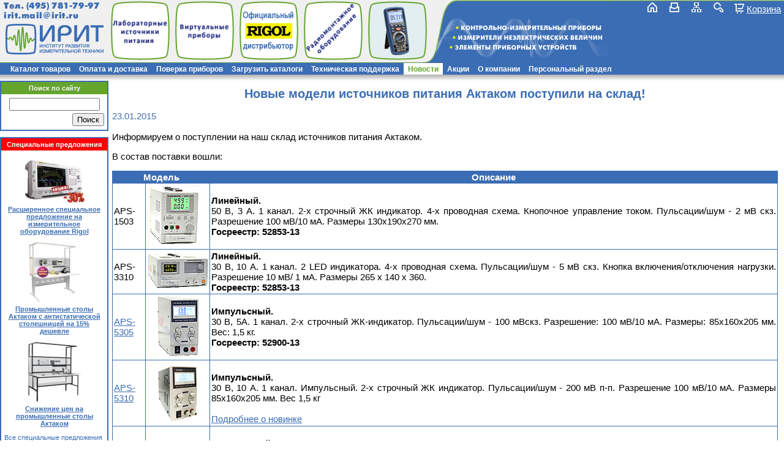

--- FILE ---
content_type: text/html; charset=UTF-8
request_url: https://www.irit.ru/news/index.php?news=1395011
body_size: 14901
content:
<!DOCTYPE html>
<!-- HEADER START -->
<html xmlns="https://www.w3.org/1999/xhtml">
<head>
<title>Новые модели источников питания Актаком поступили на склад! | ИРИТ</title>
<meta name="SKYPE_TOOLBAR" content="SKYPE_TOOLBAR_PARSER_COMPATIBLE" />
<meta content="telephone=no" name="format-detection">
<meta name="viewport" content="width=device-width, initial-scale=1">
<link rel="shortcut icon" href="/favicon.ico">
<link rel="icon" type="image/x-icon" href="/favicon.ico" />
<meta http-equiv="Content-Type" content="text/html; charset=UTF-8" />
<meta name="robots" content="index, follow" />
<meta name="description" content="Новые модели источников питания Актаком поступили на склад! - узнайте подробности из наших новостей!" />
<link rel="canonical" href="https://www.irit.ru/news/index.php?news=1395011" />
<link href="/bitrix/js/fancybox/source/jquery.fancybox.min.css?15586894293861" type="text/css" rel="stylesheet"/>
<link href="/bitrix/js/fancybox/source/helpers/jquery.fancybox-buttons.min.css?15586894292204" type="text/css" rel="stylesheet"/>
<link href="/bitrix/js/fancybox/source/helpers/jquery.fancybox-thumbs.min.css?1558689429605" type="text/css" rel="stylesheet"/>
<link href="/bitrix/css/main/font-awesome.min.css?155868944323748" type="text/css" rel="stylesheet"/>
<link href="/bitrix/templates/irit_ru_default/components/bitrix/news/irit_ru_news/bitrix/news.detail/.default/style.min.css?1580719461494" type="text/css" rel="stylesheet"/>
<link href="/bitrix/templates/irit_ru_default/components/bitrix/sale.basket.basket.line/basket_line_top/style.min.css?16172008156498" type="text/css" rel="stylesheet" data-template-style="true"/>
<link href="/bitrix/templates/irit_ru_default/components/bitrix/menu/irit_horiz_multi/style.min.css?17447380944609" type="text/css" rel="stylesheet" data-template-style="true"/>
<link href="/bitrix/templates/irit_ru_default/components/bitrix/search.title/irit_ru_search_title/style.min.css?15586895682060" type="text/css" rel="stylesheet" data-template-style="true"/>
<link href="/bitrix/templates/irit_ru_default/components/bitrix/news.list/special_offers/style.min.css?1575889340133" type="text/css" rel="stylesheet" data-template-style="true"/>
<link href="/bitrix/templates/irit_ru_default/components/bitrix/breadcrumb/.default/style.min.css?1580717211370" type="text/css" rel="stylesheet" data-template-style="true"/>
<link href="/bitrix/templates/irit_ru_default/components/bitrix/main.share/flat/style.min.css?17484586271261" type="text/css" rel="stylesheet" data-template-style="true"/>
<link href="/bitrix/templates/irit_ru_default/styles.min.css?15807378812071" type="text/css" rel="stylesheet" data-template-style="true"/>
<link href="/bitrix/templates/irit_ru_default/template_styles.css?174742844315756" type="text/css" rel="stylesheet" data-template-style="true"/>
<script>if(!window.BX)window.BX={};if(!window.BX.message)window.BX.message=function(mess){if(typeof mess==='object'){for(let i in mess) {BX.message[i]=mess[i];} return true;}};</script>
<script>(window.BX||top.BX).message({"JS_CORE_LOADING":"Загрузка...","JS_CORE_NO_DATA":"- Нет данных -","JS_CORE_WINDOW_CLOSE":"Закрыть","JS_CORE_WINDOW_EXPAND":"Развернуть","JS_CORE_WINDOW_NARROW":"Свернуть в окно","JS_CORE_WINDOW_SAVE":"Сохранить","JS_CORE_WINDOW_CANCEL":"Отменить","JS_CORE_WINDOW_CONTINUE":"Продолжить","JS_CORE_H":"ч","JS_CORE_M":"м","JS_CORE_S":"с","JSADM_AI_HIDE_EXTRA":"Скрыть лишние","JSADM_AI_ALL_NOTIF":"Показать все","JSADM_AUTH_REQ":"Требуется авторизация!","JS_CORE_WINDOW_AUTH":"Войти","JS_CORE_IMAGE_FULL":"Полный размер"});</script>

<script src="/bitrix/js/main/core/core.min.js?1768470982242882"></script>

<script>BX.Runtime.registerExtension({"name":"main.core","namespace":"BX","loaded":true});</script>
<script>BX.setJSList(["\/bitrix\/js\/main\/core\/core_ajax.js","\/bitrix\/js\/main\/core\/core_promise.js","\/bitrix\/js\/main\/polyfill\/promise\/js\/promise.js","\/bitrix\/js\/main\/loadext\/loadext.js","\/bitrix\/js\/main\/loadext\/extension.js","\/bitrix\/js\/main\/polyfill\/promise\/js\/promise.js","\/bitrix\/js\/main\/polyfill\/find\/js\/find.js","\/bitrix\/js\/main\/polyfill\/includes\/js\/includes.js","\/bitrix\/js\/main\/polyfill\/matches\/js\/matches.js","\/bitrix\/js\/ui\/polyfill\/closest\/js\/closest.js","\/bitrix\/js\/main\/polyfill\/fill\/main.polyfill.fill.js","\/bitrix\/js\/main\/polyfill\/find\/js\/find.js","\/bitrix\/js\/main\/polyfill\/matches\/js\/matches.js","\/bitrix\/js\/main\/polyfill\/core\/dist\/polyfill.bundle.js","\/bitrix\/js\/main\/core\/core.js","\/bitrix\/js\/main\/polyfill\/intersectionobserver\/js\/intersectionobserver.js","\/bitrix\/js\/main\/lazyload\/dist\/lazyload.bundle.js","\/bitrix\/js\/main\/polyfill\/core\/dist\/polyfill.bundle.js","\/bitrix\/js\/main\/parambag\/dist\/parambag.bundle.js"]);
</script>
<script>BX.Runtime.registerExtension({"name":"pull.protobuf","namespace":"BX","loaded":true});</script>
<script>BX.Runtime.registerExtension({"name":"rest.client","namespace":"window","loaded":true});</script>
<script>(window.BX||top.BX).message({"pull_server_enabled":"N","pull_config_timestamp":0,"shared_worker_allowed":"Y","pull_guest_mode":"N","pull_guest_user_id":0,"pull_worker_mtime":1747500853});(window.BX||top.BX).message({"PULL_OLD_REVISION":"Для продолжения корректной работы с сайтом необходимо перезагрузить страницу."});</script>
<script>BX.Runtime.registerExtension({"name":"pull.client","namespace":"BX","loaded":true});</script>
<script>BX.Runtime.registerExtension({"name":"pull","namespace":"window","loaded":true});</script>
<script>(window.BX||top.BX).message({"LANGUAGE_ID":"ru","FORMAT_DATE":"DD.MM.YYYY","FORMAT_DATETIME":"DD.MM.YYYY HH:MI:SS","COOKIE_PREFIX":"BITRIX_SM","SERVER_TZ_OFFSET":"10800","UTF_MODE":"Y","SITE_ID":"ir","SITE_DIR":"\/","USER_ID":"","SERVER_TIME":1769777532,"USER_TZ_OFFSET":0,"USER_TZ_AUTO":"Y","bitrix_sessid":"8c943ac2a15a03cba8dbc12912970847"});</script>


<script src="/bitrix/js/pull/protobuf/protobuf.js?1600246644274055"></script>
<script src="/bitrix/js/pull/protobuf/model.min.js?160024664414190"></script>
<script src="/bitrix/js/rest/client/rest.client.min.js?16016463229240"></script>
<script src="/bitrix/js/pull/client/pull.client.min.js?174750085549849"></script>
<script src="/bitrix/js/main/jquery/jquery-3.6.0.min.js?165815879289501"></script>
<script src="/bitrix/js/fancybox/lib/jquery.mousewheel-3.0.6.pack.js?15586894291384"></script>
<script src="/bitrix/js/fancybox/source/jquery.fancybox.pack.js?155868942923135"></script>
<script src="/bitrix/js/fancybox/source/helpers/jquery.fancybox-buttons.min.js?15586894292010"></script>
<script src="/bitrix/js/fancybox/source/helpers/jquery.fancybox-media.min.js?15586894292286"></script>
<script src="/bitrix/js/fancybox/source/helpers/jquery.fancybox-thumbs.min.js?15586894292268"></script>
<script type='text/javascript'>window['recaptchaFreeOptions']={'size':'normal','theme':'light','badge':'bottomright','version':'','action':'','lang':'ru','key':'6LcOu8MUAAAAADpTqQpaGa4IL7UVBig69cS0Cton'};</script>
<script type="text/javascript">"use strict";!function(r,c){var l=l||{};l.form_submit;var i=r.recaptchaFreeOptions;l.loadApi=function(){if(!c.getElementById("recaptchaApi")){var e=c.createElement("script");e.async=!0,e.id="recaptchaApi",e.src="//www.google.com/recaptcha/api.js?onload=RecaptchafreeLoaded&render=explicit&hl="+i.lang,e.onerror=function(){console.error('Failed to load "www.google.com/recaptcha/api.js"')},c.getElementsByTagName("head")[0].appendChild(e)}return!0},l.loaded=function(){if(l.renderById=l.renderByIdAfterLoad,l.renderAll(),"invisible"===i.size){c.addEventListener("submit",function(e){if(e.target&&"FORM"===e.target.tagName){var t=e.target.querySelector("div.g-recaptcha").getAttribute("data-widget");grecaptcha.execute(t),l.form_submit=e.target,e.preventDefault()}},!1);for(var e=c.querySelectorAll(".grecaptcha-badge"),t=1;t<e.length;t++)e[t].style.display="none"}r.jQuery&&jQuery(c).ajaxComplete(function(){l.reset()}),void 0!==r.BX.addCustomEvent&&r.BX.addCustomEvent("onAjaxSuccess",function(){l.reset()})},l.renderAll=function(){for(var e=c.querySelectorAll("div.g-recaptcha"),t=0;t<e.length;t++)e[t].hasAttribute("data-widget")||l.renderById(e[t].getAttribute("id"))},l.renderByIdAfterLoad=function(e){var t=c.getElementById(e),a=grecaptcha.render(t,{sitekey:t.hasAttribute("data-sitekey")?t.getAttribute("data-sitekey"):i.key,theme:t.hasAttribute("data-theme")?t.getAttribute("data-theme"):i.theme,size:t.hasAttribute("data-size")?t.getAttribute("data-size"):i.size,callback:t.hasAttribute("data-callback")?t.getAttribute("data-callback"):i.callback,badge:t.hasAttribute("data-badge")?t.getAttribute("data-badge"):i.badge});t.setAttribute("data-widget",a)},l.reset=function(){l.renderAll();for(var e=c.querySelectorAll("div.g-recaptcha[data-widget]"),t=0;t<e.length;t++){var a=e[t].getAttribute("data-widget");r.grecaptcha&&grecaptcha.reset(a)}},l.submitForm=function(e){if(void 0!==l.form_submit){var t=c.createElement("INPUT");t.setAttribute("type","hidden"),t.name="g-recaptcha-response",t.value=e,l.form_submit.appendChild(t);for(var a=l.form_submit.elements,r=0;r<a.length;r++)if("submit"===a[r].getAttribute("type")){var i=c.createElement("INPUT");i.setAttribute("type","hidden"),i.name=a[r].name,i.value=a[r].value,l.form_submit.appendChild(i)}c.createElement("form").submit.call(l.form_submit)}},l.throttle=function(a,r,i){var n,d,c,l=null,o=0;i=i||{};function u(){o=!1===i.leading?0:(new Date).getTime(),l=null,c=a.apply(n,d),l||(n=d=null)}return function(){var e=(new Date).getTime();o||!1!==i.leading||(o=e);var t=r-(e-o);return n=this,d=arguments,t<=0||r<t?(l&&(clearTimeout(l),l=null),o=e,c=a.apply(n,d),l||(n=d=null)):l||!1===i.trailing||(l=setTimeout(u,t)),c}},l.replaceCaptchaBx=function(){var e=c.body.querySelectorAll("form img");l.renderAll();for(var t=0;t<e.length;t++){var a=e[t];if(/\/bitrix\/tools\/captcha\.php\?(captcha_code|captcha_sid)=[0-9a-z]+/i.test(a.src)&&(a.src="[data-uri]",a.removeAttribute("width"),a.removeAttribute("height"),a.style.display="none",!a.parentNode.querySelector(".g-recaptcha"))){var r="d_recaptcha_"+Math.floor(16777215*Math.random()).toString(16),i=c.createElement("div");i.id=r,i.className="g-recaptcha",a.parentNode.appendChild(i),l.renderById(r)}}var n=c.querySelectorAll('form input[name="captcha_word"]');for(t=0;t<n.length;t++){var d=n[t];"none"!==d.style.display&&(d.style.display="none"),d.value=""}},l.init=function(){l.renderById=l.loadApi,c.addEventListener("DOMContentLoaded",function(){l.renderAll(),l.replaceCaptchaBx();var t=l.throttle(l.replaceCaptchaBx,200),e=r.MutationObserver||r.WebKitMutationObserver||r.MozMutationObserver;e?new e(function(e){e.forEach(function(e){"childList"===e.type&&0<e.addedNodes.length&&"IFRAME"!==e.addedNodes[0].tagName&&t()})}).observe(c.body,{attributes:!1,characterData:!1,childList:!0,subtree:!0,attributeOldValue:!1,characterDataOldValue:!1}):c.addEventListener("DOMNodeInserted",function(e){t()})})},l.init(),r.Recaptchafree=l,r.RecaptchafreeLoaded=l.loaded,r.RecaptchafreeSubmitForm=l.submitForm}(window,document);</script>
<script>
					(function () {
						"use strict";

						var counter = function ()
						{
							var cookie = (function (name) {
								var parts = ("; " + document.cookie).split("; " + name + "=");
								if (parts.length == 2) {
									try {return JSON.parse(decodeURIComponent(parts.pop().split(";").shift()));}
									catch (e) {}
								}
							})("BITRIX_CONVERSION_CONTEXT_ir");

							if (cookie && cookie.EXPIRE >= BX.message("SERVER_TIME"))
								return;

							var request = new XMLHttpRequest();
							request.open("POST", "/bitrix/tools/conversion/ajax_counter.php", true);
							request.setRequestHeader("Content-type", "application/x-www-form-urlencoded");
							request.send(
								"SITE_ID="+encodeURIComponent("ir")+
								"&sessid="+encodeURIComponent(BX.bitrix_sessid())+
								"&HTTP_REFERER="+encodeURIComponent(document.referrer)
							);
						};

						if (window.frameRequestStart === true)
							BX.addCustomEvent("onFrameDataReceived", counter);
						else
							BX.ready(counter);
					})();
				</script>



<script src="/irit.min.js?1751460934484"></script>
<script src="/bitrix/templates/irit_ru_default/components/bitrix/sale.basket.basket.line/basket_line_top/script.min.js?16171928503744"></script>
<script src="/bitrix/templates/irit_ru_default/components/bitrix/menu/irit_horiz_multi/script.min.js?1558689567379"></script>
<script src="/bitrix/components/bitrix/search.title/script.min.js?17684712576573"></script>
<script src="/bitrix/templates/irit_ru_default/components/bitrix/advertising.banner/irit_ru_banner/script.min.js?1634631122217"></script>

<!-- Google tag (gtag.js) -->
<script async src="https://www.googletagmanager.com/gtag/js?id=G-ND8BJ18QXT"></script>
<script>
  window.dataLayer = window.dataLayer || [];
  function gtag(){dataLayer.push(arguments);}
  gtag('js', new Date());

  gtag('config', 'G-ND8BJ18QXT');
</script>
<style>.amdrtsg2gf4h665c{display:none}.castBlockBanner {line-height: 38px;display: block;position:fixed;Top:0px;width:100%;background:#ffffff;height:39px;color:#ffffff;text-align:center;margin:auto; z-index: 3147483647;} </style></head>

<body>
<!-- Yandex.Metrika counter -->
<script type="text/javascript" >
   (function(m,e,t,r,i,k,a){m[i]=m[i]||function(){(m[i].a=m[i].a||[]).push(arguments)};
   m[i].l=1*new Date();k=e.createElement(t),a=e.getElementsByTagName(t)[0],k.async=1,k.src=r,a.parentNode.insertBefore(k,a)})
   (window, document, "script", "https://mc.yandex.ru/metrika/tag.js", "ym");

   ym(211685, "init", {
        clickmap:true,
        trackLinks:true,
        accurateTrackBounce:true,
        webvisor:true
   });
</script>
<noscript><div><img src="https://mc.yandex.ru/watch/211685" style="position:absolute; left:-9999px;" alt="" /></div></noscript>
<!-- /Yandex.Metrika counter -->
<!-- Rating Mail.ru counter -->
<script type="text/javascript">
var _tmr = window._tmr || (window._tmr = []);
_tmr.push({id: "1244026", type: "pageView", start: (new Date()).getTime()});
(function (d, w, id) {
  if (d.getElementById(id)) return;
  var ts = d.createElement("script"); ts.type = "text/javascript"; ts.async = true; ts.id = id;
  ts.src = "https://top-fwz1.mail.ru/js/code.js";
  var f = function () {var s = d.getElementsByTagName("script")[0]; s.parentNode.insertBefore(ts, s);};
  if (w.opera == "[object Opera]") { d.addEventListener("DOMContentLoaded", f, false); } else { f(); }
})(document, window, "topmailru-code");
</script><noscript><div>
<img src="https://top-fwz1.mail.ru/counter?id=1244026;js=na" style="border:0;position:absolute;left:-9999px;" alt="Top.Mail.Ru" />
</div></noscript>
<!-- //Rating Mail.ru counter -->
<div id="panel"></div>
<div id="header">
    <div id="header_line">
    	<div id="header_line_under_mask">
            <div id="header_line_mask">
            	<div id="logo_phone">
                    <div id="phone_email" class="futurisxcbold phone">
						Тел. <a href="tel:+74957817997">(495) 781-79-97</a><br/>
						<a href="mailto:irit.mail@irit.ru">irit.mail@irit.ru</a>
                    </div>
                    <a id="logo_link" href="/" title="На главную страницу"></a>
                </div>
                <div class="section_img_scroller">
                			<script type="text/javascript">
		function rand( min, max ) 
		{	// Generate a random integer
			if( max ) 
			{
				return Math.floor(Math.random() * (max - min + 1)) + min;
			} 
			else 
			{
				return Math.floor(Math.random() * (min + 1));
			}
		}
		if (typeof requestTimeout != 'function') {
			window.requestTimeout = function(fn, delay) {
				return setTimeout(fn, delay);
			}
		}

		var iFirstPic1 = 0;
		var iCuurId1 = 0;
		var oImg1 = new Image();
		var aPics1 = new Array();
			var aItem = new Array();
		aItem['src'] = '/upload/iblock/5ea/lip.png';
		aItem['width'] = '99';
		aItem['height'] = '100';
		aItem['link'] = '/products/index.php?SECTION_ID=799&referer1=irit&referer2=header_scroller';
		aPics1[0] = aItem;
			var aItem = new Array();
		aItem['src'] = '/upload/iblock/b64/aktakom_dealer.png';
		aItem['width'] = '100';
		aItem['height'] = '100';
		aItem['link'] = '/products/index.php?SECTION_ID=797&referer1=irit&referer2=header_scroller';
		aPics1[1] = aItem;
			var aItem = new Array();
		aItem['src'] = '/upload/iblock/522/ath-1031_2.png';
		aItem['width'] = '100';
		aItem['height'] = '100';
		aItem['link'] = '/products/index.php?ELEMENT_ID=17067&referer1=irit&referer2=header_scroller';
		aPics1[2] = aItem;
			var aItem = new Array();
		aItem['src'] = '/upload/iblock/18b/aps-7306_2.png';
		aItem['width'] = '100';
		aItem['height'] = '100';
		aItem['link'] = '/products/index.php?ELEMENT_ID=4072089&referer1=irit&referer2=header_scroller';
		aPics1[3] = aItem;
			function ASD_ChangePic_1()
		{
			//console.log(iFirstPic1);
			iFirstPic1++;
			if (!aPics1[iFirstPic1])
			{
				iFirstPic1 = 0;
			}
			if (aPics1[iFirstPic1/*+1*/])
			{
				oImg1.src = aPics1[iFirstPic1/*+1*/]['src'];
			}
			$('#asd_slider_pics1_' + (iCuurId1))/*.parent()*/.fadeOut('500');
			$('#asd_slider_pics1_' + (iCuurId1==0 ? 1 : 0)).attr('src', aPics1[iFirstPic1]['src']).parent().attr('href',aPics1[iFirstPic1]['link']);
			$('#asd_slider_pics_wrapper1').css('width', aPics1[iFirstPic1]['width']);
			$('#asd_slider_pics_wrapper1').css('height', aPics1[iFirstPic1]['height']);

			$('#asd_slider_pics1_' + (iCuurId1==0 ? 1 : 0))/*.parent()*/.fadeIn('200');
			
			iCuurId1 = iCuurId1==0 ? 1 : 0;
																	
			requestTimeout(ASD_ChangePic_1, 6666/**1000*/+rand(0,500));
		}
		$(document).ready(function (){
			oImg1.src = aPics1[1]['src'];
			requestTimeout(ASD_ChangePic_1, 6666+(1*rand(0,500)));
		});
	</script>
		<div style="position: relative; width: 99px; height: 100px;" id="asd_slider_pics_wrapper1">
		<a class="top_slider_link" href="/products/index.php?SECTION_ID=799&referer1=irit&referer2=header_scroller">
        	<img align="middle" src="/upload/iblock/5ea/lip.png" alt="" id="asd_slider_pics1_0" style="position: absolute; z-index: 0;" />
			<img align="middle" src="/upload/iblock/b64/aktakom_dealer.png" alt="" id="asd_slider_pics1_1" style="position: absolute; display:none; z-index: 1;" />
            <span class="slider_img_border"></span>
        </a>
    </div>
		
                </div>
                <div class="section_img_scroller">
                			<script type="text/javascript">
		function rand( min, max ) 
		{	// Generate a random integer
			if( max ) 
			{
				return Math.floor(Math.random() * (max - min + 1)) + min;
			} 
			else 
			{
				return Math.floor(Math.random() * (min + 1));
			}
		}
		if (typeof requestTimeout != 'function') {
			window.requestTimeout = function(fn, delay) {
				return setTimeout(fn, delay);
			}
		}

		var iFirstPic2 = 0;
		var iCuurId2 = 0;
		var oImg2 = new Image();
		var aPics2 = new Array();
			var aItem = new Array();
		aItem['src'] = '/upload/iblock/4ce/virt.png';
		aItem['width'] = '99';
		aItem['height'] = '100';
		aItem['link'] = '/products/index.php?SECTION_ID=809&referer1=irit&referer2=header_scroller';
		aPics2[0] = aItem;
			var aItem = new Array();
		aItem['src'] = '/upload/iblock/fe2/ack-3102_2.png';
		aItem['width'] = '99';
		aItem['height'] = '100';
		aItem['link'] = '/products/index.php?ELEMENT_ID=16642&referer1=irit&referer2=header_scroller';
		aPics2[1] = aItem;
			var aItem = new Array();
		aItem['src'] = '/upload/iblock/d47/ack-3107.png';
		aItem['width'] = '99';
		aItem['height'] = '100';
		aItem['link'] = '/products/index.php?ELEMENT_ID=16630&referer1=irit&referer2=header_scroller';
		aPics2[2] = aItem;
			var aItem = new Array();
		aItem['src'] = '/upload/iblock/b59/aktakom_prod.png';
		aItem['width'] = '100';
		aItem['height'] = '100';
		aItem['link'] = '/products/index.php?SECTION_ID=809&referer1=irit&referer2=header_scroller';
		aPics2[3] = aItem;
			var aItem = new Array();
		aItem['src'] = '/upload/iblock/f67/ack-4114_2.png';
		aItem['width'] = '99';
		aItem['height'] = '100';
		aItem['link'] = '/products/index.php?ELEMENT_ID=16637&referer1=irit&referer2=header_scroller';
		aPics2[4] = aItem;
			function ASD_ChangePic_2()
		{
			//console.log(iFirstPic2);
			iFirstPic2++;
			if (!aPics2[iFirstPic2])
			{
				iFirstPic2 = 0;
			}
			if (aPics2[iFirstPic2/*+1*/])
			{
				oImg2.src = aPics2[iFirstPic2/*+1*/]['src'];
			}
			$('#asd_slider_pics2_' + (iCuurId2))/*.parent()*/.fadeOut('500');
			$('#asd_slider_pics2_' + (iCuurId2==0 ? 1 : 0)).attr('src', aPics2[iFirstPic2]['src']).parent().attr('href',aPics2[iFirstPic2]['link']);
			$('#asd_slider_pics_wrapper2').css('width', aPics2[iFirstPic2]['width']);
			$('#asd_slider_pics_wrapper2').css('height', aPics2[iFirstPic2]['height']);

			$('#asd_slider_pics2_' + (iCuurId2==0 ? 1 : 0))/*.parent()*/.fadeIn('200');
			
			iCuurId2 = iCuurId2==0 ? 1 : 0;
																	
			requestTimeout(ASD_ChangePic_2, 6666/**1000*/+rand(0,500));
		}
		$(document).ready(function (){
			oImg2.src = aPics2[1]['src'];
			requestTimeout(ASD_ChangePic_2, 6666+(2*rand(0,500)));
		});
	</script>
		<div style="position: relative; width: 99px; height: 100px;" id="asd_slider_pics_wrapper2">
		<a class="top_slider_link" href="/products/index.php?SECTION_ID=809&referer1=irit&referer2=header_scroller">
        	<img align="middle" src="/upload/iblock/4ce/virt.png" alt="" id="asd_slider_pics2_0" style="position: absolute; z-index: 0;" />
			<img align="middle" src="/upload/iblock/fe2/ack-3102_2.png" alt="" id="asd_slider_pics2_1" style="position: absolute; display:none; z-index: 1;" />
            <span class="slider_img_border"></span>
        </a>
    </div>
		
                </div>
                <div class="section_img_scroller">
                			<script type="text/javascript">
		function rand( min, max ) 
		{	// Generate a random integer
			if( max ) 
			{
				return Math.floor(Math.random() * (max - min + 1)) + min;
			} 
			else 
			{
				return Math.floor(Math.random() * (min + 1));
			}
		}
		if (typeof requestTimeout != 'function') {
			window.requestTimeout = function(fn, delay) {
				return setTimeout(fn, delay);
			}
		}

		var iFirstPic3 = 0;
		var iCuurId3 = 0;
		var oImg3 = new Image();
		var aPics3 = new Array();
			var aItem = new Array();
		aItem['src'] = '/upload/iblock/99c/pmfyn91tty4rxu802lgukpb4bhh25a1z/rigol_distributor.png';
		aItem['width'] = '100';
		aItem['height'] = '100';
		aItem['link'] = '/products/index.php?SECTION_ID=818&referer1=irit&referer2=header_scroller';
		aPics3[0] = aItem;
			var aItem = new Array();
		aItem['src'] = '/upload/iblock/c8a/zoqy9nfve6ncdcazqotyqsrgwjr8jkvo/rigol_manuals.png';
		aItem['width'] = '100';
		aItem['height'] = '100';
		aItem['link'] = '/products/index.php?SECTION_ID=818&referer1=irit&referer2=header_scroller';
		aPics3[1] = aItem;
			var aItem = new Array();
		aItem['src'] = '/upload/iblock/c13/mso7xxx.png';
		aItem['width'] = '100';
		aItem['height'] = '100';
		aItem['link'] = '/products/index.php?SECTION_ID=1849&referer1=irit&referer2=header_scroller';
		aPics3[2] = aItem;
			var aItem = new Array();
		aItem['src'] = '/upload/iblock/ef8/mso5xxx.png';
		aItem['width'] = '100';
		aItem['height'] = '100';
		aItem['link'] = '/products/index.php?SECTION_ID=1857&referer1=irit&referer2=header_scroller';
		aPics3[3] = aItem;
			var aItem = new Array();
		aItem['src'] = '/upload/iblock/7f8/rsa3xxx.png';
		aItem['width'] = '100';
		aItem['height'] = '100';
		aItem['link'] = '/products/index.php?SECTION_ID=1298&referer1=irit&referer2=header_scroller';
		aPics3[4] = aItem;
			function ASD_ChangePic_3()
		{
			//console.log(iFirstPic3);
			iFirstPic3++;
			if (!aPics3[iFirstPic3])
			{
				iFirstPic3 = 0;
			}
			if (aPics3[iFirstPic3/*+1*/])
			{
				oImg3.src = aPics3[iFirstPic3/*+1*/]['src'];
			}
			$('#asd_slider_pics3_' + (iCuurId3))/*.parent()*/.fadeOut('500');
			$('#asd_slider_pics3_' + (iCuurId3==0 ? 1 : 0)).attr('src', aPics3[iFirstPic3]['src']).parent().attr('href',aPics3[iFirstPic3]['link']);
			$('#asd_slider_pics_wrapper3').css('width', aPics3[iFirstPic3]['width']);
			$('#asd_slider_pics_wrapper3').css('height', aPics3[iFirstPic3]['height']);

			$('#asd_slider_pics3_' + (iCuurId3==0 ? 1 : 0))/*.parent()*/.fadeIn('200');
			
			iCuurId3 = iCuurId3==0 ? 1 : 0;
																	
			requestTimeout(ASD_ChangePic_3, 6666/**1000*/+rand(0,500));
		}
		$(document).ready(function (){
			oImg3.src = aPics3[1]['src'];
			requestTimeout(ASD_ChangePic_3, 6666+(3*rand(0,500)));
		});
	</script>
		<div style="position: relative; width: 100px; height: 100px;" id="asd_slider_pics_wrapper3">
		<a class="top_slider_link" href="/products/index.php?SECTION_ID=818&referer1=irit&referer2=header_scroller">
        	<img align="middle" src="/upload/iblock/99c/pmfyn91tty4rxu802lgukpb4bhh25a1z/rigol_distributor.png" alt="" id="asd_slider_pics3_0" style="position: absolute; z-index: 0;" />
			<img align="middle" src="/upload/iblock/c8a/zoqy9nfve6ncdcazqotyqsrgwjr8jkvo/rigol_manuals.png" alt="" id="asd_slider_pics3_1" style="position: absolute; display:none; z-index: 1;" />
            <span class="slider_img_border"></span>
        </a>
    </div>
		
                </div>
                <div class="section_img_scroller">
                			<script type="text/javascript">
		function rand( min, max ) 
		{	// Generate a random integer
			if( max ) 
			{
				return Math.floor(Math.random() * (max - min + 1)) + min;
			} 
			else 
			{
				return Math.floor(Math.random() * (min + 1));
			}
		}
		if (typeof requestTimeout != 'function') {
			window.requestTimeout = function(fn, delay) {
				return setTimeout(fn, delay);
			}
		}

		var iFirstPic4 = 0;
		var iCuurId4 = 0;
		var oImg4 = new Image();
		var aPics4 = new Array();
			var aItem = new Array();
		aItem['src'] = '/upload/iblock/d68/rmo.png';
		aItem['width'] = '99';
		aItem['height'] = '100';
		aItem['link'] = '/products/index.php?SECTION_ID=1418&referer1=irit&referer2=header_scroller';
		aPics4[0] = aItem;
			var aItem = new Array();
		aItem['src'] = '/upload/iblock/9ef/akt_1.png';
		aItem['width'] = '99';
		aItem['height'] = '100';
		aItem['link'] = '/products/index.php?SECTION_ID=1418&referer1=irit&referer2=header_scroller';
		aPics4[1] = aItem;
			var aItem = new Array();
		aItem['src'] = '/upload/iblock/f4a/ase-4313_2.png';
		aItem['width'] = '100';
		aItem['height'] = '100';
		aItem['link'] = '/products/index.php?ELEMENT_ID=1336011&referer1=irit&referer2=header_scroller';
		aPics4[2] = aItem;
			var aItem = new Array();
		aItem['src'] = '/upload/iblock/35b/ase-1118_2.png';
		aItem['width'] = '100';
		aItem['height'] = '100';
		aItem['link'] = '/products/index.php?ELEMENT_ID=4362456&referer1=irit&referer2=header_scroller';
		aPics4[3] = aItem;
			var aItem = new Array();
		aItem['src'] = '/upload/iblock/01d/ase-1116_2.png';
		aItem['width'] = '100';
		aItem['height'] = '100';
		aItem['link'] = '/products/index.php?ELEMENT_ID=3264124&referer1=irit&referer2=header_scroller';
		aPics4[4] = aItem;
			function ASD_ChangePic_4()
		{
			//console.log(iFirstPic4);
			iFirstPic4++;
			if (!aPics4[iFirstPic4])
			{
				iFirstPic4 = 0;
			}
			if (aPics4[iFirstPic4/*+1*/])
			{
				oImg4.src = aPics4[iFirstPic4/*+1*/]['src'];
			}
			$('#asd_slider_pics4_' + (iCuurId4))/*.parent()*/.fadeOut('500');
			$('#asd_slider_pics4_' + (iCuurId4==0 ? 1 : 0)).attr('src', aPics4[iFirstPic4]['src']).parent().attr('href',aPics4[iFirstPic4]['link']);
			$('#asd_slider_pics_wrapper4').css('width', aPics4[iFirstPic4]['width']);
			$('#asd_slider_pics_wrapper4').css('height', aPics4[iFirstPic4]['height']);

			$('#asd_slider_pics4_' + (iCuurId4==0 ? 1 : 0))/*.parent()*/.fadeIn('200');
			
			iCuurId4 = iCuurId4==0 ? 1 : 0;
																	
			requestTimeout(ASD_ChangePic_4, 6666/**1000*/+rand(0,500));
		}
		$(document).ready(function (){
			oImg4.src = aPics4[1]['src'];
			requestTimeout(ASD_ChangePic_4, 6666+(4*rand(0,500)));
		});
	</script>
		<div style="position: relative; width: 99px; height: 100px;" id="asd_slider_pics_wrapper4">
		<a class="top_slider_link" href="/products/index.php?SECTION_ID=1418&referer1=irit&referer2=header_scroller">
        	<img align="middle" src="/upload/iblock/d68/rmo.png" alt="" id="asd_slider_pics4_0" style="position: absolute; z-index: 0;" />
			<img align="middle" src="/upload/iblock/9ef/akt_1.png" alt="" id="asd_slider_pics4_1" style="position: absolute; display:none; z-index: 1;" />
            <span class="slider_img_border"></span>
        </a>
    </div>
		
                </div>
                <div class="section_img_scroller">
                			<script type="text/javascript">
		function rand( min, max ) 
		{	// Generate a random integer
			if( max ) 
			{
				return Math.floor(Math.random() * (max - min + 1)) + min;
			} 
			else 
			{
				return Math.floor(Math.random() * (min + 1));
			}
		}
		if (typeof requestTimeout != 'function') {
			window.requestTimeout = function(fn, delay) {
				return setTimeout(fn, delay);
			}
		}

		var iFirstPic5 = 0;
		var iCuurId5 = 0;
		var oImg5 = new Image();
		var aPics5 = new Array();
			var aItem = new Array();
		aItem['src'] = '/upload/iblock/d88/amm-1179_2.png';
		aItem['width'] = '100';
		aItem['height'] = '100';
		aItem['link'] = '/products/index.php?ELEMENT_ID=7340795&referer1=irit&referer2=header_scroller';
		aPics5[0] = aItem;
			var aItem = new Array();
		aItem['src'] = '/upload/iblock/13d/atk-2103_2.png';
		aItem['width'] = '100';
		aItem['height'] = '100';
		aItem['link'] = '/products/index.php?ELEMENT_ID=16603&referer1=irit&referer2=header_scroller';
		aPics5[1] = aItem;
			var aItem = new Array();
		aItem['src'] = '/upload/iblock/2fc/am-7025_2.png';
		aItem['width'] = '100';
		aItem['height'] = '100';
		aItem['link'] = '/products/index.php?ELEMENT_ID=2010299&referer1=irit&referer2=header_scroller';
		aPics5[2] = aItem;
			var aItem = new Array();
		aItem['src'] = '/upload/iblock/e9e/ads-4144_2.png';
		aItem['width'] = '100';
		aItem['height'] = '100';
		aItem['link'] = '/products/index.php?SECTION_ID=1590&referer1=irit&referer2=header_scroller';
		aPics5[3] = aItem;
			var aItem = new Array();
		aItem['src'] = '/upload/iblock/42f/adg-4522_2.png';
		aItem['width'] = '100';
		aItem['height'] = '100';
		aItem['link'] = '/products/index.php?ELEMENT_ID=5335846&referer1=irit&referer2=header_scroller';
		aPics5[4] = aItem;
			var aItem = new Array();
		aItem['src'] = '/upload/iblock/f99/ads-6xxx_2.png';
		aItem['width'] = '100';
		aItem['height'] = '100';
		aItem['link'] = '/products/index.php?SECTION_ID=1589&referer1=irit&referer2=header_scroller';
		aPics5[5] = aItem;
			function ASD_ChangePic_5()
		{
			//console.log(iFirstPic5);
			iFirstPic5++;
			if (!aPics5[iFirstPic5])
			{
				iFirstPic5 = 0;
			}
			if (aPics5[iFirstPic5/*+1*/])
			{
				oImg5.src = aPics5[iFirstPic5/*+1*/]['src'];
			}
			$('#asd_slider_pics5_' + (iCuurId5))/*.parent()*/.fadeOut('500');
			$('#asd_slider_pics5_' + (iCuurId5==0 ? 1 : 0)).attr('src', aPics5[iFirstPic5]['src']).parent().attr('href',aPics5[iFirstPic5]['link']);
			$('#asd_slider_pics_wrapper5').css('width', aPics5[iFirstPic5]['width']);
			$('#asd_slider_pics_wrapper5').css('height', aPics5[iFirstPic5]['height']);

			$('#asd_slider_pics5_' + (iCuurId5==0 ? 1 : 0))/*.parent()*/.fadeIn('200');
			
			iCuurId5 = iCuurId5==0 ? 1 : 0;
																	
			requestTimeout(ASD_ChangePic_5, 6666/**1000*/+rand(0,500));
		}
		$(document).ready(function (){
			oImg5.src = aPics5[1]['src'];
			requestTimeout(ASD_ChangePic_5, 6666+(5*rand(0,500)));
		});
	</script>
		<div style="position: relative; width: 100px; height: 100px;" id="asd_slider_pics_wrapper5">
		<a class="top_slider_link" href="/products/index.php?ELEMENT_ID=7340795&referer1=irit&referer2=header_scroller">
        	<img align="middle" src="/upload/iblock/d88/amm-1179_2.png" alt="" id="asd_slider_pics5_0" style="position: absolute; z-index: 0;" />
			<img align="middle" src="/upload/iblock/13d/atk-2103_2.png" alt="" id="asd_slider_pics5_1" style="position: absolute; display:none; z-index: 1;" />
            <span class="slider_img_border"></span>
        </a>
    </div>
		
                </div>
				<div id="header_buttons">
					<a class="header_icon icon_home" href="/" title="На главную страницу"></a><a class="header_icon icon_mail" href="mailto:irit.mail@irit.ru" title="Написать письмо"></a><a class="header_icon icon_map" href="/map.php" title="Карта сайта"></a><a class="header_icon icon_search" href="/search/" title="Поиск"></a>
<script>
	var bx_cart_block1 = new BitrixSmallCart;
</script>

<div id="bx_cart_block1" class="bx_cart_block">
	<!--'start_frame_cache_bx_cart_block'-->		<div class="bx_small_cart">
	<a class="cart-link" href="/personal/cart/">Корзина</a>		</div>
	<!--'end_frame_cache_bx_cart_block'--></div>

<script>
	bx_cart_block1.siteId       = 'ir';
	bx_cart_block1.cartId       = 'bx_cart_block1';
	bx_cart_block1.ajaxPath     = '/bitrix/components/bitrix/sale.basket.basket.line/ajax.php';
	bx_cart_block1.templateName = 'basket_line_top';
	bx_cart_block1.arParams     =  {'HIDE_ON_BASKET_PAGES':'Y','PATH_TO_AUTHORIZE':'/auth/','PATH_TO_BASKET':'/personal/cart/','PATH_TO_ORDER':'/personal/order/make/','PATH_TO_PERSONAL':'/personal/','PATH_TO_PROFILE':'/personal/profile/','PATH_TO_REGISTER':'/auth/','POSITION_FIXED':'N','SHOW_AUTHOR':'N','SHOW_EMPTY_VALUES':'N','SHOW_NUM_PRODUCTS':'Y','SHOW_PERSONAL_LINK':'N','SHOW_PRODUCTS':'N','SHOW_REGISTRATION':'N','SHOW_TOTAL_PRICE':'N','CACHE_TYPE':'A','SHOW_DELAY':'Y','SHOW_NOTAVAIL':'Y','SHOW_IMAGE':'Y','SHOW_PRICE':'Y','SHOW_SUMMARY':'Y','POSITION_VERTICAL':'top','POSITION_HORIZONTAL':'right','MAX_IMAGE_SIZE':'70','AJAX':'N','~HIDE_ON_BASKET_PAGES':'Y','~PATH_TO_AUTHORIZE':'/auth/','~PATH_TO_BASKET':'/personal/cart/','~PATH_TO_ORDER':'/personal/order/make/','~PATH_TO_PERSONAL':'/personal/','~PATH_TO_PROFILE':'/personal/profile/','~PATH_TO_REGISTER':'/auth/','~POSITION_FIXED':'N','~SHOW_AUTHOR':'N','~SHOW_EMPTY_VALUES':'N','~SHOW_NUM_PRODUCTS':'Y','~SHOW_PERSONAL_LINK':'N','~SHOW_PRODUCTS':'N','~SHOW_REGISTRATION':'N','~SHOW_TOTAL_PRICE':'N','~CACHE_TYPE':'A','~SHOW_DELAY':'Y','~SHOW_NOTAVAIL':'Y','~SHOW_IMAGE':'Y','~SHOW_PRICE':'Y','~SHOW_SUMMARY':'Y','~POSITION_VERTICAL':'top','~POSITION_HORIZONTAL':'right','~MAX_IMAGE_SIZE':'70','~AJAX':'N','cartId':'bx_cart_block1'};
	bx_cart_block1.closeMessage = 'Скрыть';
	bx_cart_block1.openMessage  = 'Раскрыть';
	bx_cart_block1.activate();
</script>
</div>
				<div id="header_left_block"></div>
                <div class="clear"></div>
            </div>
        </div>
    </div>
</div>
<table width="100%" border="0" cellpadding="0" cellspacing="0">
    <tr valign="top" bgcolor="#3B6DB4">
        <td class="menu-indent" align="left" width="10"></td>
    	<td align="left">
        	
<ul id="horizontal-multilevel-menu">


	
	
					<li><a href="/products/" class="root-item">Каталог товаров</a>
				<ul>
		
	
	

	
	
					<li><a href="/products/index.php?SECTION_ID=797" class="parent">Измерительные приборы AKTAKOM</a>
				<ul>
		
	
	

	
	
		
							<li><a href="/products/index.php?SECTION_ID=798">Анализаторы спектра AKTAKOM</a></li>
			
		
	
	

	
	
		
							<li><a href="/products/index.php?SECTION_ID=910">Вольтметры и лабораторные мультиметры AKTAKOM</a></li>
			
		
	
	

	
	
		
							<li><a href="/products/index.php?SECTION_ID=911">Генераторы сигналов AKTAKOM</a></li>
			
		
	
	

	
	
		
							<li><a href="/products/index.php?SECTION_ID=1636">Измерители LCR АКТАКОМ</a></li>
			
		
	
	

	
	
		
							<li><a href="/products/index.php?SECTION_ID=802">Измерители неэлектрических величин AKTAKOM</a></li>
			
		
	
	

	
	
		
							<li><a href="/products/index.php?SECTION_ID=799">Источники питания AKTAKOM</a></li>
			
		
	
	

	
	
		
							<li><a href="/products/index.php?SECTION_ID=1412">Кабельные тестеры АКТАКОМ</a></li>
			
		
	
	

	
	
		
							<li><a href="/products/index.php?SECTION_ID=1769">Калибраторы портативные Актаком</a></li>
			
		
	
	

	
	
		
							<li><a href="/products/index.php?SECTION_ID=1514">Мегаомметры, миллиомметры и тестеры изоляции АКТАКОМ</a></li>
			
		
	
	

	
	
		
							<li><a href="/products/index.php?SECTION_ID=804">Мультиметры AKTAKOM</a></li>
			
		
	
	

	
	
		
							<li><a href="/products/index.php?SECTION_ID=801">Осциллографы AKTAKOM</a></li>
			
		
	
	

	
	
		
							<li><a href="/products/index.php?SECTION_ID=1512">Приборы для электроэнергетики AKTAKOM</a></li>
			
		
	
	

	
	
		
							<li><a href="/products/index.php?SECTION_ID=914">Токоизмерительные клещи AKTAKOM</a></li>
			
		
	
	

	
	
		
							<li><a href="/products/index.php?SECTION_ID=1513">Трассоискатели АКТАКОМ</a></li>
			
		
	
	

	
	
		
							<li><a href="/products/index.php?SECTION_ID=912">Частотомеры AKTAKOM</a></li>
			
		
	
	

	
	
		
							<li><a href="/products/index.php?SECTION_ID=800">Электронные нагрузки AKTAKOM</a></li>
			
		
	
	

			</ul></li>	
	
					<li><a href="/products/index.php?SECTION_ID=818" class="parent">Измерительные приборы RIGOL</a>
				<ul>
		
	
	

	
	
		
							<li><a href="/products/index.php?SECTION_ID=1298">Анализаторы спектра Rigol</a></li>
			
		
	
	

	
	
		
							<li><a href="/products/index.php?SECTION_ID=819">Генераторы сигналов RIGOL</a></li>
			
		
	
	

	
	
		
							<li><a href="/products/index.php?SECTION_ID=1366">Источники питания RIGOL</a></li>
			
		
	
	

	
	
		
							<li><a href="/products/index.php?SECTION_ID=820">Мультиметры RIGOL</a></li>
			
		
	
	

	
	
		
							<li><a href="/products/index.php?SECTION_ID=915">Осциллографы RIGOL</a></li>
			
		
	
	

	
	
		
							<li><a href="/products/index.php?SECTION_ID=1661">Осциллографы Rigol. Опции</a></li>
			
		
	
	

	
	
		
							<li><a href="/products/index.php?SECTION_ID=1662">Осциллографы Rigol. Пробники</a></li>
			
		
	
	

	
	
		
							<li><a href="/products/index.php?SECTION_ID=1509">Система коммутации и сбора данных RIGOL</a></li>
			
		
	
	

	
	
		
							<li><a href="/products/index.php?SECTION_ID=1793">Электронные нагрузки Rigol</a></li>
			
		
	
	

	
	
		
							<li><a href="/products/index.php?SECTION_ID=1488">Анализаторы спектра Rigol. Аксессуары и опции</a></li>
			
		
	
	

	
	
		
							<li><a href="/products/index.php?SECTION_ID=1506">Генераторы сигналов Rigol. Аксессуары и опции</a></li>
			
		
	
	

	
	
		
							<li><a href="/products/index.php?SECTION_ID=1527">Источники питания RIGOL. Аксессуары и опции</a></li>
			
		
	
	

	
	
		
							<li><a href="/products/index.php?SECTION_ID=1451">Осциллографы Rigol. Аксессуары</a></li>
			
		
	
	

	
	
		
							<li><a href="/products/index.php?SECTION_ID=1867">Электронные нагрузки Rigol. Опции</a></li>
			
		
	
	

			</ul></li>	
	
					<li><a href="/products/index.php?SECTION_ID=809" class="parent">Виртуальные USB/LAN приборы AKTAKOM</a>
				<ul>
		
	
	

	
	
		
							<li><a href="/products/index.php?SECTION_ID=811">USB / LAN осциллографы  АКТАКОМ</a></li>
			
		
	
	

	
	
		
							<li><a href="/products/index.php?SECTION_ID=817">Аксессуары для виртуальных приборов АКТАКОМ</a></li>
			
		
	
	

	
	
		
							<li><a href="/products/index.php?SECTION_ID=810">Генераторы сигналов АКТАКОМ на базе ПК с USB интерфейсом</a></li>
			
		
	
	

	
	
		
							<li><a href="/products/index.php?SECTION_ID=813">Комбинированные приборы АКТАКОМ с USB / LAN интрефейсом</a></li>
			
		
	
	

			</ul></li>	
	
					<li><a href="/products/index.php?SECTION_ID=1550" class="parent">Приборы дистанционного контроля и управления c USB/LAN/Web</a>
				<ul>
		
	
	

	
	
		
							<li><a href="/products/index.php?SECTION_ID=1555">Датчики и аксессуары к модулям сбора данных и контроллерам</a></li>
			
		
	
	

	
	
		
							<li><a href="/products/index.php?SECTION_ID=1552">Дистанционно управляемые коммутаторы с USB/LAN интерфейсом</a></li>
			
		
	
	

	
	
		
							<li><a href="/products/index.php?SECTION_ID=1551">Модули для сбора данных и контроллеры с USB/LAN интерфейсом</a></li>
			
		
	
	

	
	
		
							<li><a href="/products/index.php?SECTION_ID=1553">Преобразователи интерфейсов</a></li>
			
		
	
	

			</ul></li>	
	
					<li><a href="/products/index.php?SECTION_ID=2446" class="parent">Измерительные приборы VERDO</a>
				<ul>
		
	
	

	
	
		
							<li><a href="/products/index.php?SECTION_ID=2451">Генераторы сигналов VERDO</a></li>
			
		
	
	

	
	
		
							<li><a href="/products/index.php?SECTION_ID=2448">Источники питания VERDO</a></li>
			
		
	
	

	
	
		
							<li><a href="/products/index.php?SECTION_ID=2449">Мегаомметры VERDO</a></li>
			
		
	
	

	
	
		
							<li><a href="/products/index.php?SECTION_ID=2450">Милливольтметры VERDO</a></li>
			
		
	
	

	
	
		
							<li><a href="/products/index.php?SECTION_ID=2447">Осциллографы планшетные VERDO</a></li>
			
		
	
	

			</ul></li>	
	
					<li><a href="/products/index.php?SECTION_ID=1418" class="parent">Паяльное оборудование АКТАКОМ</a>
				<ul>
		
	
	

	
	
		
							<li><a href="/products/index.php?SECTION_ID=1565">Демонтажные паяльные станции</a></li>
			
		
	
	

	
	
		
							<li><a href="/products/index.php?SECTION_ID=1566">Индукционные паяльные станции</a></li>
			
		
	
	

	
	
		
							<li><a href="/products/index.php?SECTION_ID=1567">Многофункциональные ремонтные паяльные станции</a></li>
			
		
	
	

	
	
		
							<li><a href="/products/index.php?SECTION_ID=1568">Монтажные паяльные станции</a></li>
			
		
	
	

	
	
		
							<li><a href="/products/index.php?SECTION_ID=1569">Термовоздушные паяльные станции</a></li>
			
		
	
	

	
	
		
							<li><a href="/products/index.php?SECTION_ID=1570">Паяльники</a></li>
			
		
	
	

	
	
		
							<li><a href="/products/index.php?SECTION_ID=1563">Вспомогательное радиомонтажное оборудование</a></li>
			
		
	
	

	
	
		
							<li><a href="/products/index.php?SECTION_ID=1817">Дымоуловители и ионизаторы</a></li>
			
		
	
	

	
	
		
							<li><a href="/products/index.php?SECTION_ID=1575">Наконечники монтажные для паяльных станций</a></li>
			
		
	
	

	
	
		
							<li><a href="/products/index.php?SECTION_ID=1557">Наконечники демонтажные для паяльных станций</a></li>
			
		
	
	

	
	
		
							<li><a href="/products/index.php?SECTION_ID=1558">Наконечники монтажные для индукционных паяльных станций</a></li>
			
		
	
	

	
	
		
							<li><a href="/products/index.php?SECTION_ID=1562">Наконечники для пайки горячим воздухом</a></li>
			
		
	
	

	
	
		
							<li><a href="/products/index.php?SECTION_ID=1559">Наконечники для термопинцета АТР-1209</a></li>
			
		
	
	

	
	
		
							<li><a href="/products/index.php?SECTION_ID=1564">Комплектующие для радиомонтажного оборудования</a></li>
			
		
	
	

	
	
		
							<li><a href="/products/index.php?SECTION_ID=1877">Паяльные материалы</a></li>
			
		
	
	

			</ul></li>	
	
					<li><a href="/products/index.php?SECTION_ID=2437" class="parent">Промышленная мебель АКТАКОМ</a>
				<ul>
		
	
	

	
	
		
							<li><a href="/products/index.php?SECTION_ID=1873">Производственные столы АКТАКОМ</a></li>
			
		
	
	

	
	
		
							<li><a href="/products/index.php?SECTION_ID=2439">Стойки и стеллажи АКТАКОМ</a></li>
			
		
	
	

	
	
		
							<li><a href="/products/index.php?SECTION_ID=2452">Тумбочки Актаком</a></li>
			
		
	
	

	
	
		
							<li><a href="/products/index.php?SECTION_ID=2440">Аксессуары для промышленной мебели АКТАКОМ</a></li>
			
		
	
	

			</ul></li>	
	
					<li><a href="/products/index.php?SECTION_ID=1571" class="parent">Радиомонтажный инструмент</a>
				<ul>
		
	
	

	
	
		
							<li><a href="/products/index.php?SECTION_ID=1654">Радиомонтажный инструмент Tronex</a></li>
			
		
	
	

	
	
		
							<li><a href="/products/index.php?SECTION_ID=1657">Радиомонтажный инструмент Актаком</a></li>
			
		
	
	

			</ul></li>	
	
		
							<li><a href="/products/index.php?SECTION_ID=1572">Антистатическое оборудование</a></li>
			
		
	
	

	
	
		
							<li><a href="/products/index.php?SECTION_ID=1573">Антистатические кресла и стулья</a></li>
			
		
	
	

	
	
					<li><a href="/products/index.php?SECTION_ID=1694" class="parent">Светильники</a>
				<ul>
		
	
	

	
	
		
							<li><a href="/products/index.php?SECTION_ID=1695">Светильники настольные на подставке</a></li>
			
		
	
	

	
	
		
							<li><a href="/products/index.php?SECTION_ID=1696">Светильники настольные на струбцине</a></li>
			
		
	
	

	
	
		
							<li><a href="/products/index.php?SECTION_ID=1698">Светильники. Аксессуары</a></li>
			
		
	
	

			</ul></li>	
	
					<li><a href="/products/index.php?SECTION_ID=1515" class="parent">Измерительные приборы TEKTRONIX и KEITHLEY</a>
				<ul>
		
	
	

	
	
		
							<li><a href="/products/index.php?SECTION_ID=1718">Анализаторы спектра Tektronix</a></li>
			
		
	
	

	
	
		
							<li><a href="/products/index.php?SECTION_ID=1735">Измерители малых величин Keithley</a></li>
			
		
	
	

	
	
		
							<li><a href="/products/index.php?SECTION_ID=1732">Источники питания программируемые Keithley</a></li>
			
		
	
	

	
	
		
							<li><a href="/products/index.php?SECTION_ID=1665">Мультиметры Tektronix и Keithley</a></li>
			
		
	
	

	
	
		
							<li><a href="/products/index.php?SECTION_ID=1516">Осциллографы цифровые Tektronix</a></li>
			
		
	
	

			</ul></li>	
	
					<li><a href="/products/index.php?SECTION_ID=1534" class="parent">Измерительные приборы других производителей</a>
				<ul>
		
	
	

	
	
		
							<li><a href="/products/index.php?SECTION_ID=1719">Вольтамперфазометры</a></li>
			
		
	
	

	
	
		
							<li><a href="/products/index.php?SECTION_ID=1537">Измерители параметров УЗО</a></li>
			
		
	
	

	
	
		
							<li><a href="/products/index.php?SECTION_ID=1536">Измерители сопротивления заземляющих устройств</a></li>
			
		
	
	

	
	
		
							<li><a href="/products/index.php?SECTION_ID=2442">Измерители физических величин</a></li>
			
		
	
	

	
	
		
							<li><a href="/products/index.php?SECTION_ID=1535">Мегаомметры</a></li>
			
		
	
	

	
	
		
							<li><a href="/products/index.php?SECTION_ID=2430">Мультиметры</a></li>
			
		
	
	

	
	
		
							<li><a href="/products/index.php?SECTION_ID=2441">Токовые клещи</a></li>
			
		
	
	

	
	
		
							<li><a href="/products/index.php?SECTION_ID=1540">Трассоискатели</a></li>
			
		
	
	

	
	
		
							<li><a href="/products/index.php?SECTION_ID=2443">Указатели напряжения</a></li>
			
		
	
	

			</ul></li>	
	
					<li><a href="/products/index.php?SECTION_ID=1468" class="parent">Измерительные провода и пробники</a>
				<ul>
		
	
	

	
	
		
							<li><a href="/products/index.php?SECTION_ID=1473">Адаптеры, насадки, микро и миниклипсы</a></li>
			
		
	
	

	
	
		
							<li><a href="/products/index.php?SECTION_ID=1471">ВЧ провода и измерительные щупы</a></li>
			
		
	
	

	
	
		
							<li><a href="/products/index.php?SECTION_ID=1476">Высоковольные пробники</a></li>
			
		
	
	

	
	
		
							<li><a href="/products/index.php?SECTION_ID=1475">Дифференциальные пробники</a></li>
			
		
	
	

	
	
		
							<li><a href="/products/index.php?SECTION_ID=1470">Измерительные кабели</a></li>
			
		
	
	

	
	
		
							<li><a href="/products/index.php?SECTION_ID=1472">Осциллографические пробники</a></li>
			
		
	
	

	
	
		
							<li><a href="/products/index.php?SECTION_ID=1474">Переходники BNC SMA SMB N банан</a></li>
			
		
	
	

	
	
		
							<li><a href="/products/index.php?SECTION_ID=1477">Токовые пробники</a></li>
			
		
	
	

			</ul></li>	
	
					<li><a href="/products/index.php?SECTION_ID=832" class="parent">Элементы приборных устройств</a>
				<ul>
		
	
	

	
	
		
							<li><a href="/products/index.php?SECTION_ID=840">Батарейные отсеки</a></li>
			
		
	
	

	
	
		
							<li><a href="/products/index.php?SECTION_ID=1113">Блоки ячеек</a></li>
			
		
	
	

	
	
		
							<li><a href="/products/index.php?SECTION_ID=834">Гнезда</a></li>
			
		
	
	

	
	
		
							<li><a href="/products/index.php?SECTION_ID=1672">Датчики</a></li>
			
		
	
	

	
	
		
							<li><a href="/products/index.php?SECTION_ID=1881">Интегральные микросхемы</a></li>
			
		
	
	

	
	
		
							<li><a href="/products/index.php?SECTION_ID=1108">Кварцевые резонаторы и генераторы</a></li>
			
		
	
	

	
	
		
							<li><a href="/products/index.php?SECTION_ID=842">Кейсы</a></li>
			
		
	
	

	
	
		
							<li><a href="/products/index.php?SECTION_ID=841">Корпуса</a></li>
			
		
	
	

	
	
		
							<li><a href="/products/index.php?SECTION_ID=835">Разъемы</a></li>
			
		
	
	

	
	
		
							<li><a href="/products/index.php?SECTION_ID=2309">Резисторы</a></li>
			
		
	
	

	
	
		
							<li><a href="/products/index.php?SECTION_ID=1882">Транзисторы</a></li>
			
		
	
	

			</ul></li>	
	
		
							<li><a href="/software/">Программное обеспечение</a></li>
			
		
	
	

			</ul></li>	
	
		
							<li><a href="/main/payment_delivery.php" class="root-item">Оплата и доставка</a></li>
			
		
	
	

	
	
		
							<li><a href="/support/poverka/" class="root-item">Поверка приборов</a></li>
			
		
	
	

	
	
		
							<li><a href="/catalogs.php" class="root-item">Загрузить каталоги</a></li>
			
		
	
	

	
	
					<li><a href="/support/" class="root-item">Техническая поддержка</a>
				<ul>
		
	
	

	
	
		
							<li><a href="/support/productregister/">Регистрация продукта</a></li>
			
		
	
	

	
	
		
							<li><a href="/support/download/">Загружаемые файлы</a></li>
			
		
	
	

	
	
		
							<li><a href="/support/warranty/">Гарантия</a></li>
			
		
	
	

	
	
		
							<li><a href="/support/repair/">Ремонт измерительных приборов</a></li>
			
		
	
	

	
	
		
							<li><a href="/support/claims/">Заявка на ремонт</a></li>
			
		
	
	

	
	
		
							<li><a href="/support/storage/">Условия длительного хранения приборов</a></li>
			
		
	
	

	
	
		
							<li><a href="/support/faq/">Часто задаваемые вопросы</a></li>
			
		
	
	

			</ul></li>	
	
		
							<li><a href="/news/" class="root-item-selected">Новости</a></li>
			
		
	
	

	
	
		
							<li><a href="/news/special_offers/" class="root-item">Акции</a></li>
			
		
	
	

	
	
		
							<li><a href="/about/" class="root-item">О компании</a></li>
			
		
	
	

	
	
					<li><a href="/personal/" class="root-item">Персональный раздел</a>
				<ul>
		
	
	

	
	
		
							<li><a href="/personal/cart/">Корзина</a></li>
			
		
	
	

	
	
		
							<li><a href="/personal/order/">Заказы</a></li>
			
		
	
	

	
	
		
							<li><a href="/personal/billstatus/">Посмотреть статус счёта</a></li>
			
		
	
	

	
	
		
							<li><a href="/personal/profile/">Настройки пользователя</a></li>
			
		
	
	

	
	
		
							<li><a href="/personal/saleprofile/">Профили покупателя</a></li>
			
		
	
	

	</ul></li>
</ul>
<div class="menu-clear-left"></div>
    	</td>
    </tr>
</table>
<div id="shadow"></div>
<table id="content">
  <tbody>
    <tr><td class="left-column">
<div class="content-block">
	<div class="content-block-head">Поиск по сайту</div>
	<div class="content-block-body">	<div id="title-search">
	<form action="/search/index.php">
		<div align="center">
		<input id="title-search-input" type="text" name="q" value="" size="20" maxlength="50" autocomplete="off" />
		</div>
		<div align="right">
		<input name="s" type="submit" value="Поиск" />
		</div>
	</form>
	</div>
<script>
	BX.ready(function(){
		new JCTitleSearch({
			'AJAX_PAGE' : '/news/index.php?news=1395011',
			'CONTAINER_ID': 'title-search',
			'INPUT_ID': 'title-search-input',
			'MIN_QUERY_LEN': 2
		});
	});
</script>
</div>
</div>
	<div class="content-block">
	<div class="content-block-head offers">Специальные предложения</div>
	<div class="content-block-body"><div class="offers-list">
	<p class="offer">
		<a href="/news/index.php?news=28221430"><img border="0" src="/upload/iblock/64e/a0x2spggppnmgqqvst6z4ush1ej6tyh1/DSA875_action.jpg" width="100" height="71" alt="Расширенное специальное предложение на измерительное оборудование Rigol" title="Расширенное специальное предложение на измерительное оборудование Rigol" /><br />		<b>Расширенное специальное предложение на измерительное оборудование Rigol</b></a><br />
							</p>
	<p class="offer">
		<a href="/news/index.php?news=34390937"><img border="0" src="/upload/iblock/6bb/47g7i85onu88t3333mfsklzqs89x27v5/APM-4255-skidka.jpg" width="84" height="100" alt="Промышленные столы Актаком с антистатической столешницей на 15% дешевле" title="Промышленные столы Актаком с антистатической столешницей на 15% дешевле" /><br />		<b>Промышленные столы Актаком с антистатической столешницей на 15% дешевле</b></a><br />
							</p>
	<p class="offer">
		<a href="/news/index.php?news=32346668"><img border="0" src="/upload/iblock/73d/0qoso37kfw5kgfkd7c2nwy8he53m4j7v/APM-4250.jpg" width="87" height="100" alt="Снижение цен на промышленные столы Актаком" title="Снижение цен на промышленные столы Актаком" /><br />		<b>Снижение цен на промышленные столы Актаком</b></a><br />
							</p>
	<a href="/news/special_offers/">Все специальные предложения</a>
</div>
</div>
	</div>
<div class="content-block">
	<div class="content-block-head">Авторизация</div>
	<div class="content-block-body">

<form method="post" target="_top" action="/news/index.php?login=yes&amp;news=1395011">
			<input type='hidden' name='backurl' value='/news/index.php?news=1395011' />
			<input type="hidden" name="AUTH_FORM" value="Y" />
	<input type="hidden" name="TYPE" value="AUTH" />

	<table width="100%">
			<tr>
				<td colspan="2">
				Логин:<br />
				<input type="text" name="USER_LOGIN" maxlength="50" value="" size="17" /></td>
			</tr>
			<tr>
				<td colspan="2">
				Пароль:<br />
				<input type="password" name="USER_PASSWORD" maxlength="50" size="17" /></td>
			</tr>
					<tr>
				<td valign="top" align="left"><input type="checkbox" id="USER_REMEMBER" name="USER_REMEMBER" value="Y" /></td>
				<td align="left"><label for="USER_REMEMBER">Запомнить меня на этом компьютере</label></td>
			</tr>
					<tr>
				<td colspan="2"><input type="submit" name="Login" value="Войти" /></td>
			</tr>

			<tr>
				<td colspan="2"><noindex><a href="/auth/index.php?forgot_password=yes&amp;backurl=%2Fnews%2Findex.php%3Fnews%3D1395011" rel="nofollow">Забыли свой пароль?</a></noindex></td>
			</tr>
					<tr>
				<td colspan="2"><noindex><a href="/auth/register.php?backurl=%2Fnews%2Findex.php%3Fnews%3D1395011" rel="nofollow">Зарегистрироваться</a></noindex></td>
			</tr>
			</table>	
</form>

</div>
</div>
<div class="content-block">
	<div class="content-block-head">Информация</div>
	<div class="content-block-body" align="center"><!--'start_frame_cache_y0XwfU'--><span id="bnr_192"><a href="/products/index.php?SECTION_ID=1873"><img alt="" title="" src="/upload/bx/8a7/tables_140_250.gif" width="140" height="250" style="border:0;" /></a></span>
<script type="text/javascript">
BX.ready(function(){
	const el = document.querySelector('#bnr_192 a');
	if(BX.type.isElementNode(el)){
		BX.bind(el, 'click', function(event){
			clickCount(event, 192, '/products/index.php?SECTION_ID=1873', '/bitrix/templates/irit_ru_default/components/bitrix/advertising.banner/irit_ru_banner/ajax.php');
		});
	}
});
</script>
<!--'end_frame_cache_y0XwfU'--></div>
</div>
</td>
<td class="main-column">
	<div id="navigation"></div>
<h1>Новые модели источников питания Актаком поступили на склад!</h1>
<!-- HEADER END -->
<div class="news-detail">
				<p class="news-date-time">23.01.2015</p>
						 
<p>Информируем о поступлении на наш склад источников питания Актаком. </p>
 
<p>В состав поставки вошли: 
  <table cellspacing="1" cellpadding="1" border="1" style="border-collapse: collapse;" class="parameters-table"> 
    <tbody> 
      <tr><th colspan="2">Модель 
          <br />
         </th><th>Описание</th></tr>
     
      <tr><td>APS-1503</td><td><img alt="Источник питания APS-1503" src="/upload/aktakom/APS-1503_100.jpg" width="89" height="100"  /></td><td><b>Линейный. 
            <br />
           </b>50 В, 3 А. 1 канал. 2-х строчный ЖК индикатор. 4-х проводная схема. Кнопочное управление током. Пульсации/шум - 2 мВ скз. Разрешение 100 мВ/10 мА. Размеры 130x190x270 мм. 
          <br />
         <b>Госреестр: 52853-13</b></td></tr>
     
      <tr><td>APS-3310</td><td><img alt="Источник питания APS-3310" src="/upload/aktakom/APS-3310_preview.jpg" width="100" height="59"  /></td><td><b>Линейный. </b> 
          <br />
         30 В, 10 А. 1 канал. 2 LED индикатора. 4-х проводная схема. Пульсации/шум - 5 мВ скз. Кнопка включения/отключения нагрузки. Разрешение 10 мВ/ 1 мА. Размеры 265 x 140 x 360. 
          <br />
         <b>Госреестр: 52853-13</b> 
          <br />
         </td></tr>
     
      <tr><td><a href="/products/index.php?SECTION_ID=799&ELEMENT_ID=67191" target="_blank" >APS-5305</a></td><td align="center"><img alt="Источник питания APS-5305" src="/upload/aktakom/APS-5305_preview.jpg" width="71" height="100"  /></td><td><b>Импульсный. </b> 
          <br />
         30 В, 5А. 1 канал. 2-х строчный ЖК-индикатор. Пульсации/шум - 100 мВскз. Разрешение: 100 мВ/10 мА. Размеры: 85х160х205 мм. Вес: 1,5 кг. 
          <br />
         <b>Госреестр: 52900-13 
            <br />
           </b></td></tr>
     
      <tr><td><a href="/products/index.php?SECTION_ID=799&ELEMENT_ID=1287567" target="_blank" >APS-5310</a></td><td align="center"><img alt="Источник питания APS-5310" src="/upload/aktakom/APS-5310_preview.jpg" width="70" height="100"  /></td><td><b> 
            <br />
           Импульсный. 
            <br />
           </b>30 В, 10 А. 1 канал. Импульсный. 2-х строчный ЖК индикатор. Пульсации/шум - 200 мВ п-п. Разрешение 100 мВ/10 мА. Размеры 85x160x205 мм. Вес 1,5 кг 
          <br />
         
          <br />
         <a href="/news/index.php?news=1288836" >Подробнее о новинке</a><a href="#5652935267119" > </a> 
          <br />
         </td></tr>
     
      <tr><td><a href="/products/index.php?SECTION_ID=799&ELEMENT_ID=1287569" target="_blank" >APS-3020</a></td><td><img alt="Источник питания APS-3020" src="/upload/aktakom/APS-3020_preview.jpg" width="100" height="65"  /></td><td><b>  
            <br />
           Импульсный. 
            <br />
           </b>30 В, 20 А. 1 канал. Импульсный. 2-х строчный ЖК индикатор. Пульсации/шум - 200 мВ п-п. Разрешение 100 мВ/10 мА. Размеры 336x87x214 мм. Вес 2,9 кг 
          <br />
         
          <br />
         <a href="/news/index.php?news=1325216" >Подробнее о новинке</a> 
          <br />
         </td></tr>
     
      <tr><td><a href="/products/index.php?SECTION_ID=799&ELEMENT_ID=1287571" target="_blank" >APS-3030</a></td><td><img alt="Источник питания APS-3030" src="/upload/aktakom/APS-3020_preview.jpg"  /></td><td><b>  
            <br />
           Импульсный. 
            <br />
           </b>30 В, 30 А. 1 канал. Импульсный. 2-х строчный ЖК индикатор. Пульсации/шум - 200 мВ п-п. Разрешение 100 мВ/10 мА. Размеры 336x87x214 мм. Вес 2,9 кг 
          <br />
         
          <br />
         <a href="/news/index.php?news=1325216" >Подробнее о новинке</a></td></tr>
     </tbody>
   </table>
 
  <br />
 Ждем Ваших заказов! 
  <br />
 </p>
  		<div style="clear:both"></div>
	<br />
													<br />
	</div>
<p><a href="/news/index.php">Возврат к списку</a></p>
<!-- FOOTER START -->
	<span class="bx-share-label">Поделиться:</span><ul class="bx-share-social">
		<li class="bx-share-icon">
<a
	href="mailto:?subject=%D0%9D%D0%BE%D0%B2%D1%8B%D0%B5+%D0%BC%D0%BE%D0%B4%D0%B5%D0%BB%D0%B8+%D0%B8%D1%81%D1%82%D0%BE%D1%87%D0%BD%D0%B8%D0%BA%D0%BE%D0%B2+%D0%BF%D0%B8%D1%82%D0%B0%D0%BD%D0%B8%D1%8F+%D0%90%D0%BA%D1%82%D0%B0%D0%BA%D0%BE%D0%BC+%D0%BF%D0%BE%D1%81%D1%82%D1%83%D0%BF%D0%B8%D0%BB%D0%B8+%D0%BD%D0%B0+%D1%81%D0%BA%D0%BB%D0%B0%D0%B4%21&body=https%3A%2F%2Fwww.irit.ru%2Fnews%2Findex.php%3Fnews%3D1395011"
	onclick="window.open(this.href,'','toolbar=0,status=0,width=600,height=400');return false;"
	target="_blank"
	style="background: #AAA"
	class="em"
	title="Электронная почта"
><i class="fa fa-envelope-o"></i></a>
</li><li class="bx-share-icon">
<a
	href="https://t.me/share/url?url=https%3A%2F%2Fwww.irit.ru%2Fnews%2Findex.php%3Fnews%3D1395011&text=%D0%9D%D0%BE%D0%B2%D1%8B%D0%B5+%D0%BC%D0%BE%D0%B4%D0%B5%D0%BB%D0%B8+%D0%B8%D1%81%D1%82%D0%BE%D1%87%D0%BD%D0%B8%D0%BA%D0%BE%D0%B2+%D0%BF%D0%B8%D1%82%D0%B0%D0%BD%D0%B8%D1%8F+%D0%90%D0%BA%D1%82%D0%B0%D0%BA%D0%BE%D0%BC+%D0%BF%D0%BE%D1%81%D1%82%D1%83%D0%BF%D0%B8%D0%BB%D0%B8+%D0%BD%D0%B0+%D1%81%D0%BA%D0%BB%D0%B0%D0%B4%21"
	onclick="window.open(this.href,'','toolbar=0,status=0,width=600,height=400');return false;"
	target="_blank"
	class="tg"
	title="Telegram"
><i class="fa fa-telegram"></i></a>
</li><li class="bx-share-icon">
<a
	href="http://vkontakte.ru/share.php?url=https%3A%2F%2Fwww.irit.ru%2Fnews%2Findex.php%3Fnews%3D1395011&title=%D0%9D%D0%BE%D0%B2%D1%8B%D0%B5+%D0%BC%D0%BE%D0%B4%D0%B5%D0%BB%D0%B8+%D0%B8%D1%81%D1%82%D0%BE%D1%87%D0%BD%D0%B8%D0%BA%D0%BE%D0%B2+%D0%BF%D0%B8%D1%82%D0%B0%D0%BD%D0%B8%D1%8F+%D0%90%D0%BA%D1%82%D0%B0%D0%BA%D0%BE%D0%BC+%D0%BF%D0%BE%D1%81%D1%82%D1%83%D0%BF%D0%B8%D0%BB%D0%B8+%D0%BD%D0%B0+%D1%81%D0%BA%D0%BB%D0%B0%D0%B4%21"
	onclick="window.open(this.href,'','toolbar=0,status=0,width=626,height=436');return false;"
	target="_blank"
	style="background: #446690"
	class="vk"
	title="ВКонтакте"
><i class="fa fa-vk"></i></a>
</li>	</ul>
	</td>
</tr>
</table>
<table id="bottom_banner" align="center" cellspacing="0" cellpadding="0" border="0"><tr><td><!--'start_frame_cache_2DJmFo'--><span id="bnr_227"><a href="/products/index.php?SECTION_ID=1573"><img alt="" title="" src="/upload/bx/463/iam91pk73d69jyon2yn56ol264px0m6h/banner_chairs.jpg" width="800" height="200" style="border:0;" /></a></span>
<script type="text/javascript">
BX.ready(function(){
	const el = document.querySelector('#bnr_227 a');
	if(BX.type.isElementNode(el)){
		BX.bind(el, 'click', function(event){
			clickCount(event, 227, '/products/index.php?SECTION_ID=1573', '/bitrix/templates/irit_ru_default/components/bitrix/advertising.banner/irit_ru_banner/ajax.php');
		});
	}
});
</script>
<!--'end_frame_cache_2DJmFo'--></td></tr></table>
<div class="copyright-block">
&copy;&nbsp;Институт развития измерительной техники (ИРИТ), 2000-2026<br />
Тел.: <a href="tel: 74953449765">(495) 344-97-65</a>, <a href="tel: 74953449766">(495) 344-97-66</a>. E-mail: <a href="mailto:irit.mail@irit.ru">irit.mail@irit.ru</a> (если письмо вернулось или нет обратной связи, просим использовать резервный адрес <a href="mailto:sale-irit@mail.ru">sale-irit@mail.ru</a>). <a href="/main/privacy_policy.php">Политика конфиденциальности</a>
</div>
<div class="amdrtsg2gf4h665c">Мы используем файлы 'cookie', чтобы обеспечить максимальное удобство пользователям.</div></body>
</html>
<!-- FOOTER END -->

--- FILE ---
content_type: text/css
request_url: https://www.irit.ru/bitrix/templates/irit_ru_default/components/bitrix/sale.basket.basket.line/basket_line_top/style.min.css?16172008156498
body_size: 1527
content:
.bx_cart_block{-webkit-box-sizing:border-box;-moz-box-sizing:border-box;box-sizing:border-box;white-space:normal;line-height:normal!important;display:inline-block;vertical-align:text-bottom}.bx_cart_block .bx_small_cart{display:inline-block;margin:0 5px}.bx_cart_block.bx_cart_fixed{border:1px solid #b7b7b7;background:#fff;max-height:100%;width:100%;overflow:hidden;border-radius:3px;position:fixed;z-index:1000;width:210px;box-shadow:0 2px 5px 0 rgba(0,0,0,.18)}.bx_cart_block.bx_cart_fixed.top{top:5px}.bx_cart_block.bx_cart_fixed.right{right:5px}.bx_cart_block.bx_cart_fixed.bottom{bottom:5px}.bx_cart_block.bx_cart_fixed.left{left:5px}.bx_cart_block.bx_cart_fixed.max_height{top:5px;bottom:5px}.bx_cart_block.bx_cart_sidebar .bx_small_cart{padding:10px 8px}.bx_cart_block.bx_cart_fixed .bx_small_cart{padding:10px 8px;line-height:18px}.bx_cart_block.bx_cart_fixed.min{min-height:88px}.bx_cart_block.bx_cart_fixed.min	.bx_small_cart{padding:10px 8px}.bx_cart_block .bx_small_cart .icon_cart,.bx_cart_block .bx_small_cart .icon_spacer,.bx_cart_block .bx_small_cart .icon_profile{display:inline-block;width:16px;height:16px;margin-right:3px;position:relative;margin-bottom:-3px}.bx_cart_block .bx_small_cart .cart-link{display:inline-block;height:16px;font-size:15px;padding-left:20px;color:#fff;background:url(data:image/svg+xml;charset=US-ASCII,%3Csvg%20xmlns%3D%22http%3A%2F%2Fwww.w3.org%2F2000%2Fsvg%22%20viewBox%3D%220%200%2016%2016%22%3E%3Cpath%20fill%3D%22%23F0F0F0%22%20d%3D%22M6%2016H4v-2h2v2zM5%200v2h9l-2%205H5v2h8l3-7V0H5zM4%2011V0H0v2h2v11h13v-2H4zm8%203h-2v2h2v-2z%22%2F%3E%3C%2Fsvg%3E) no-repeat left center}.bx_cart_block .bx_small_cart .cart-link:hover{color:#fff}.bx_cart_block .bx_small_cart .icon_profile{background:url(images/profile.png) no-repeat top center}.bx_cart_block .bx_small_cart .link_profile{font-weight:normal}.bx_cart_block .bx_item_listincart{position:relative;width:100%}.bx_cart_block.bx_cart_fixed .bx_item_listincart{padding-bottom:21px}.bx_cart_block.bx_cart_fixed.max_height .bx_item_listincart{position:absolute;bottom:0;top:70px}.bx_cart_block.bx_cart_fixed.max_height .bx_item_listincart.top2{top:55px}.bx_cart_block.bx_cart_fixed.max_height .bx_item_listincart.top1{top:40px}.bx_cart_block.bx_cart_fixed.close .bx_item_listincart{top:auto!important}.bx_cart_block .bx_item_listincart .bx_itemlist_container{padding-top:10px;width:100%}.bx_cart_block.bx_cart_fixed .bx_item_listincart .bx_itemlist_container{position:relative;border-top:1px solid #e5e5e5;border-bottom:1px solid #e5e5e5;overflow:auto}.bx_cart_block.bx_cart_fixed.max_height .bx_item_listincart .bx_itemlist_container{position:absolute;bottom:80px;top:0}.bx_cart_block.bx_cart_fixed.close.top{bottom:auto}.bx_cart_block.bx_cart_fixed.close.bottom{top:auto}.bx_cart_block.bx_cart_fixed.close .bx_item_listincart{height:0;overflow:hidden}.bx_cart_block.bx_cart_fixed .bx_item_listincart .status{width:100%;background:#f7f7f7;position:absolute;bottom:0;z-index:120;text-align:center;font-size:12px;color:#4f4f4f;-webkit-box-sizing:border-box;-moz-box-sizing:border-box;box-sizing:border-box;padding:3px;border-radius:0 0 2px 2px}.bx_cart_block .bx_item_listincart .status:hover{background:#ececec;cursor:pointer}.bx_cart_block .bx_item_listincart .bx_itemincart{position:relative;padding:0 10px;margin-bottom:15px}.bx_cart_block .bx_item_listincart .bx_item_status{font-weight:bold;padding:3px;background:#ebebeb;margin:0 10px 20px;line-height:16px;border-radius:3px;text-align:center}.bx_cart_block .bx_item_listincart .bx_item_delete{background:url(images/delete_item.png) no-repeat center;width:16px;height:16px;position:absolute;right:10px;top:-3px;cursor:pointer;opacity:.2}.bx_cart_block .bx_item_listincart .bx_item_delete:hover{opacity:1}.bx_cart_block .bx_item_listincart .bx_item_img_container{text-align:center;padding-bottom:16px;color:#3f3f3f}.bx_cart_block .bx_item_listincart .bx_item_img_container a img{max-width:90px;height:auto;border:1px solid #e6e6e6}.bx_cart_block .bx_item_listincart .bx_item_title{padding-bottom:5px}.bx_cart_block .bx_item_listincart .bx_item_title a{color:#3f3f3f;text-decoration:none}.bx_cart_block .bx_item_listincart .bx_item_title a:hover{text-decoration:underline}.bx_cart_block .bx_item_listincart .bx_item_price{padding-bottom:5px}.bx_cart_block .bx_item_listincart .bx_item_price .bx_item_oldprice{text-decoration:line-through;color:#b0b0b0;vertical-align:bottom;font-weight:bold}.bx_cart_block .bx_item_listincart .bx_item_col_summ{border-bottom:1px solid #E5E5E5;padding-bottom:10px}.bx_cart_block .bx_item_listincart .bx_itemincart:last-child .bx_item_col_summ{border-bottom:none}.bx_cart_block .bx_item_hr{border:none;border-top:1px solid #e5e5e5;width:100%;margin:11px 0}.bx_cart_block .bx_item_listincart .bx_button_container{width:100%;-webkit-box-sizing:border-box;-moz-box-sizing:border-box;box-sizing:border-box;padding:15px 10px;text-align:center}.bx_cart_block.bx_cart_fixed .bx_item_listincart .bx_button_container{position:relative}.bx_cart_block.bx_cart_fixed.max_height .bx_item_listincart .bx_button_container{position:absolute;bottom:21px}.bx_cart_block .bx_bt_button_type_2{display:inline-block;border-radius:3px;text-align:center;text-decoration:none;cursor:pointer;border:1px solid #e9e9e9;background-image:-webkit-gradient(linear,0 0,0 100%,from(#fcfcfc),to(#f1f1f1));background-image:-webkit-linear-gradient(#fcfcfc 0%,#f1f1f1 100%);background-image:-moz-linear-gradient(#fcfcfc 0%,#f1f1f1 100%);background-image:-o-linear-gradient(#fcfcfc 0%,#f1f1f1 100%);background-image:linear-gradient(#fcfcfc 0%,#f1f1f1 100%);color:#656565;text-shadow:0 1px 0 #fff}.bx_cart_block .bx_bt_button_type_2:hover{background:#fff}.bx_cart_block .bx_bt_button_type_2:active{background-image:-webkit-gradient(linear,0 0,0 100%,from(#f1f1f1),to(#fcfcfc));background-image:-webkit-linear-gradient(#f1f1f1 0%,#fcfcfc 100%);background-image:-moz-linear-gradient(#f1f1f1 0%,#fcfcfc 100%);background-image:-o-linear-gradient(#f1f1f1 0%,#fcfcfc 100%);background-image:linear-gradient(#f1f1f1 0%,#fcfcfc 100%);box-shadow:inset 0 2px 2px 0 rgba(0,0,0,.05)}.bx_cart_block .bx_small.bx_bt_button_type_2{display:inline-block;min-width:20px;line-height:20px}.bx_cart_block .bx_medium.bx_bt_button_type_2{padding:0 13px;height:25px;font-weight:bold;line-height:25px;font-weight:bold}.cart_num{display:inline-block;height:16px;border:none;background:#FF0000;color:#fff;font-size:13px;font-weight:bold;border-radius:8px;padding:0 5px;margin-left:3px}

--- FILE ---
content_type: text/css
request_url: https://www.irit.ru/bitrix/templates/irit_ru_default/styles.min.css?15807378812071
body_size: 621
content:
body {font-size:11px;font-family:Verdana, Arial, Helvetica, sans-serif;color:#000000;line-height:normal;}h1 {margin:10px 0px 10px 0px;padding:0;font-size:20px;font-weight:bold;line-height:normal;text-align:center;color:#3B6DB4;}h2 {margin:5px 0px 5px 0px;padding:0;font-size:18px;font-weight:bold;line-height:normal;text-align:center;color:#3B6DB4;}h3 {margin:5px 0px 5px 0px;padding:0;font-size:16px;font-weight:bold;line-height:normal;text-align:left;color:#3B6DB4;}h4, h5, h6 {margin:2px 0px 2px 0px;padding:0;font-size:15px;font-weight:bold;line-height:normal;text-align:left;color:#000000;}.information-block {width:160px;margin-bottom:16px;}.information-block-head {color:#BC262C;font-weight:bold;font-size:85%;border-bottom:1px solid #CCCCCC;margin-bottom:4px;padding-bottom:5px;}.information-block-body {font-size:85%;color:#737373;margin-right:20px;}table.parameters-table {width:100%;border-collapse:collapse;}table.parameters-table, table.parameters-table td {border:1px solid #3B6DB4;padding:2px;}table.parameters-table thead td, table.parameters-table th {color:#FFFFFF;border:1px solid #3B6DB4;background-color:#3B6DB4;text-align:center;font-weight:bold;}table.parameters-table thead td a, table.parameters-table th a {color:#FFFFFF;}table.data-table {border:1px solid #CECECE;border-collapse:collapse;}table.data-table td {border:1px solid #CECECE;background-color:#FFFFFF;color:#000;padding:3px 5px;}table.data-table thead td, table.data-table th {background-color:#f0f0f0;font-weight:bold;background-image:none;border:1px solid #CECECE;padding:4px;color:#3b6db4;}table.data-table tbody td {background-color:#FFF;background-image:none;color:#000;}table.data-table tfoot td {background-color:#f0f0f0;padding:4px;color:#3b6db4;}table.optimobile{}@media screen and (max-width:991px) {table.parameters-table td, table.parameters-table thead td, table.parameters-table th {word-wrap:break-word;word-break:break-all;}.optimobile td {width:auto;display:inline-block;padding-left:0px;padding-right:0px;}.optimobile .data-table td {display:table-cell !important;}}

--- FILE ---
content_type: text/css
request_url: https://www.irit.ru/bitrix/templates/irit_ru_default/template_styles.css?174742844315756
body_size: 5068
content:
html, body, form
{
	margin:0;
	padding:0;
}
a, img
{
	border:none;
}
.clear
{
	clear:both;
}
html
{
	height:100%;
}
body
{
	height:auto !important;
	height:100%;
	min-height:100%;
	background-color:#FFFFFF;
}
/*Font*/
@font-face {
    font-family: 'futurisxcbold';
    src: url('fonts/ftx95__c-webfont.eot');
    src: url('fonts/ftx95__c-webfont.eot?#iefix') format('embedded-opentype'),
         url('fonts/ftx95__c-webfont.woff') format('woff'),
         url('fonts/ftx95__c-webfont.ttf') format('truetype'),
         url('fonts/ftx95__c-webfont.svg#futurisxcbold') format('svg');
    font-weight: normal;
    font-style: normal;
}
.futurisxcbold
{
	font-family: 'futurisxcbold';
}
.phone
{
	color:#3C67AC;
	font-size:14px;
	letter-spacing:0.04em;
	line-height:120%;
	padding-left:6px;
}
/*HEADER*/
div#header
{
	width:100%;
	min-width:1000px;
}
div#logo_phone
{
	width:174px;
	float:left;
}
div#phone_email
{
	box-sizing:border-box;
	width:174px;
	padding-top:2px;
}
div#phone_email a
{
	text-decoration:none;
}
#header_buttons
{
	position:absolute;
	right:0;
	text-align:right;
	top:4px;
}
#header_buttons .header_icon
{
	display:inline-block;
	width:16px;
	height:16px;
	margin-left:10px;
	margin-right:10px;
	text-decoration:none;
	overflow:hidden;
	background-repeat:no-repeat;
	background-position:center;
}
#header_buttons .icon_home {background-image:url(data:image/svg+xml;charset=US-ASCII,%3Csvg%20xmlns%3D%22http%3A%2F%2Fwww.w3.org%2F2000%2Fsvg%22%20width%3D%2216%22%20height%3D%2216%22%20viewBox%3D%220%200%2016%2016%22%3E%0A%20%20%3Cpath%20fill%3D%22%23F0F0F0%22%20d%3D%22M9%200H7L0%207v9h7v-6h2v6h7V7L9%200zm2%2014V8H5v6H2V7.914551l6-6%206%206V14h-3z%22%2F%3E%0A%3C%2Fsvg%3E);}
#header_buttons .icon_phone {background-image:url(data:image/svg+xml;charset=US-ASCII,%3Csvg%20xmlns%3D%22http%3A%2F%2Fwww.w3.org%2F2000%2Fsvg%22%20width%3D%2216%22%20height%3D%2216%22%20viewBox%3D%220%200%2016%2016%22%3E%0A%20%20%3Cpath%20fill%3D%22%23F0F0F0%22%20d%3D%22M15.389648.706543C14.552734-.070313%2013.005859.003906%2013%20.003906V.001953H3S1.447754-.073731.609375.70459C-.046875%201.313965%200%202.000488%200%202.000488v1.999023h3V2.001465h2v2.584961c-2.362793.963867-4%203.022461-4%205.414551V16h14v-5.999023c0-2.39209-1.636719-4.450684-4-5.414551V2.001465h1.999023v2h3V2.002441s.046875-.686523-.609375-1.295898zM13%2010.000977V14H3v-3.999023c0-2.208984%202.238281-4%205-4s5%201.791015%205%204zm-3-5.747559c-.634766-.162109-1.304687-.251953-2-.251953s-1.365723.089844-2%20.251953V2.001465h4v2.251953zM10%2010c0%201.104492-.895508%202-2%202s-2-.895508-2-2%20.895508-2%202-2%202%20.895508%202%202z%22%2F%3E%0A%3C%2Fsvg%3E);}
#header_buttons .icon_mail {background-image:url(data:image/svg+xml;charset=US-ASCII,%3Csvg%20xmlns%3D%22http%3A%2F%2Fwww.w3.org%2F2000%2Fsvg%22%20width%3D%2216%22%20height%3D%2216%22%20viewBox%3D%220%200%2016%2016%22%3E%0A%20%20%3Cpath%20fill%3D%22%23F0F0F0%22%20d%3D%22M14%206.75V0H2v6.75L-.000488%206v10H16V6l-2%20.75zM4.000488%202H12v5.5L8%209%204.000488%207.5V2zM14%2014H2V8.883789l5.999512%202.273438H8l6-2.273438V14z%22%2F%3E%0A%3C%2Fsvg%3E);}
#header_buttons .icon_map {background-image:url(data:image/svg+xml;charset=US-ASCII,%3Csvg%20xmlns%3D%22http%3A%2F%2Fwww.w3.org%2F2000%2Fsvg%22%20width%3D%2216%22%20height%3D%2216%22%20viewBox%3D%220%200%2016%2016%22%3E%0A%20%20%3Cpath%20fill%3D%22%23F0F0F0%22%20d%3D%22M13%2011V8H9V6h3V0H4v6h3v2H3v3H0v5h7v-5H4V9h8v2H9v5h7v-5h-3zm-8%201v3H2v-3h3zm1-7V1h4v4H6zm8%2010h-3v-3h3v3z%22%2F%3E%0A%3C%2Fsvg%3E);}
#header_buttons .icon_search {background-image:url(data:image/svg+xml;charset=US-ASCII,%3Csvg%20xmlns%3D%22http%3A%2F%2Fwww.w3.org%2F2000%2Fsvg%22%20width%3D%2216%22%20height%3D%2216%22%20viewBox%3D%220%200%2016%2016%22%3E%0A%20%20%3Cpath%20fill%3D%22%23F0F0F0%22%20d%3D%22M15.974609%2012l-4-4H9.445313C8.751953%209.19043%207.476563%2010%206%2010c-2.208984%200-4-1.791016-4-4s1.791016-4%204-4%204%201.791016%204%204h2c0-3.313965-2.686523-6-6-6-3.314453%200-6%202.686035-6%206%200%203.313477%202.685547%206%206%206%201.949219%200%203.676758-.933594%204.772461-2.374023L14%2012.853516v1.147461h-1.160156l-2.44043-2.44043-1.415039%201.414063L12%2016v.000977L16%2016v-4h-.025391z%22%2F%3E%0A%3C%2Fsvg%3E);}
div#header_left_block
{
	position:absolute;
	right:0;
	text-align:right;
	top:40px;
	width:200px;
	padding-right:10px;
}
div#header_line
{
	background:#3b6db4;
	height:103px;
}
div#header_line_under_mask
{
	background:url(images/header_line_under_mask.png) repeat-x top left;
	height:103px;
}
div#header_line_mask
{
	background:url(images/header_line_mask.png) no-repeat top left;
	height:103px;
	position:relative;
}
a#logo_link
{
	background:url(images/irit_logo.png) no-repeat;
	height:60px;
	width:174px;
	display:block;
	cursor:pointer;
	position:relative;
}
div.section_img_scroller
{
	float:left;
	height:100px;
	width:100px;
	margin-left:5px;
	overflow:hidden;
}
a.top_slider_link
{
	display:block;
	position:relative;
}
span.slider_img_border
{
	display:inline-block;
	height:100px;
	width:100px;
	background:url(data:image/svg+xml;charset=US-ASCII,%3Csvg%20xmlns%3D%22http%3A%2F%2Fwww.w3.org%2F2000%2Fsvg%22%20width%3D%22100%22%20height%3D%22100%22%20viewBox%3D%220%200%20100%20100%22%3E%0A%20%20%3Cpath%20fill%3D%22%23F0F0F0%22%20d%3D%22M0%200v100h100V0H0zm92.899414%2091.160156s-.081055.15918-.243164.344727c-.014648.019531-.296875.338867-.429688.484375-.228516.248047-.432617.424805-.597656.552734-.007813.007813-.004883.017578-.012695.024414-5.313477%205.314453-74.405273%205.432617-82.634766.360352l-.009765.013672s-.45166-.263672-.828613-.677734c-.131348-.145508-.255859-.287109-.371582-.420898-1.697754-1.433594-4.459473-7.583008-4.459473-41.842285%200-33.700195%202.672363-40.199707%204.374512-41.769531.099121-.112793.207031-.235352.324219-.364746.518555-.5625.939941-.804688.939941-.804688l.015136.020995c8.054688-5.021973%2075.642578-4.965332%2082.387695.164551l.017578-.020996s.09082.077637.225586.192871c.004883.004883.014648.009277.019531.01416%200%20.002441%200%20.004883.00293.004883.149414.131836.351563.308105.550781.496582.557617.524902.793945.950684.793945.950684l-.022461.01416C95.436523%2012.82373%2096.6875%2031.391602%2096.6875%2049.999512c0%2018.715332-1.265625%2037.388183-3.788086%2041.160644z%22%2F%3E%0A%20%20%3Cpath%20fill%3D%22%2365A52D%22%20d%3D%22M50.082031%2097.643555h-.000488c-15.467773%200-34.874023-.911133-40.783691-3.438477L9.265137%2094.25l-.797852-.446289c-.05957-.03418-.597168-.355469-1.063477-.868164-.121094-.133789-.234375-.261719-.34082-.384766-2.059082-1.822266-4.750977-8.357422-4.750977-42.55127%200-33.996582%202.645996-40.561523%204.657715-42.468262l.299805-.337402c.236816-.25.804688-.756836%201.182617-1.000488.254883-.164551.824707-.390137.824707-.390137%205.881348-2.53418%2025.28418-3.446777%2040.76123-3.446777%2016.855469%200%2037.948242%201.072266%2041.920898%204.09375.003906.00293.506836.369629.914063.771973.634766.627441.920898%201.149902.951172%201.20752%202.841797%204.463379%203.863281%2025.193848%203.863281%2041.569824%200%2016.463379-1.030273%2037.222168-3.930664%2041.67627-.055664.099609-.169922.283203-.347656.487305.001953-.001953.001953-.00293.001953-.00293-.000977%200-.300781.34375-.446289.50293-.180664.196289-.361328.371094-.550781.530273l-.138672.125c-4.199218%204.202148-38.313476%204.325195-42.193359%204.325195zM9.27002%2091.935547l.236328.139648c3.408203%202.100586%2020.093262%203.568359%2040.575195%203.568359%2021.183105%200%2038.183105-1.549805%2040.73291-3.698242l.202148-.193359c.163086-.126953.318359-.271484.474609-.44043.112305-.123047.349609-.391602.394531-.444336.089844-.103516.129883-.173828.129883-.174805l.052734-.087891c2.130859-3.1875%203.619141-19.884766%203.619141-40.60498%200-20.558594-1.476563-37.239258-3.589844-40.564453-.036133-.062012-.216797-.381836-.629883-.790039-.298828-.294434-.699219-.587891-.703125-.59082-2.870116-2.182129-19.61035-3.697754-40.726561-3.697754-20.496582%200-37.168457%201.469727-40.542969%203.57373l-.304199.189454c-.121094.100098-.275879.240234-.444824.42334l-.381836.421875c-1.513184%201.395996-4.052246%208.583008-4.052246%2041.034668%200%2032.726074%202.571777%2039.783691%204.104492%2041.078613l.111328.109375c.111328.128906.230957.264648.357422.405273.126953.138672.270508.257813.384766.342774z%22%2F%3E%0A%3C%2Fsvg%3E) no-repeat center;
	position:absolute;
	top:0;
	left:0;
	z-index:900;
}
/*Links*/
a, table.data-table table.parameters-table thead td a, table.data-table table.parameters-table th a
{color:#3B6DB4; text-decoration:underline;}
a:hover, table.data-table table.parameters-table thead td a:hover, table.data-table table.parameters-table th a:hover
{color:#65A52D; text-decoration:underline;}

/*Content table*/
#content
{
	width:100%;
	border-collapse:collapse;
}
/*Left column*/
#content .left-column
{
	width:160px;
	position:relative;
	vertical-align:top;
	height:100%;
	padding:0;
}
/*Main column*/
#content .main-column
{
	vertical-align:top;
	padding:0 10px 0px 10px;
}
/*Right column*/
#content .right-column
{
	width:140px;
	vertical-align:top;
	padding:0;
}
#content .main-column, #content .right-column {font-size:15px;}

/*Content block*/
.content-block
{
	border:#3B6DB4 solid 2px;
	margin-bottom:10px;
	width:100%;
}
.content-block-head
{
	background:#65A52D;
	font-weight:bold;
	color:#FFFFFF;
	text-align:center;
	text-shadow:0 1px 0 #5d8634;
	padding:4px 2px;
}
.content-block-body
{
	padding:4px 5px;
}
.offers
{
	background:#ff0000;
	text-shadow:0 1px 0 #a53b3b;
}
#shadow
{
	height:10px;
	background:#ffffff;
	background: -moz-linear-gradient(top,  #b1b1b1 0%, #ffffff 100%);
	background: -webkit-linear-gradient(top,  #b1b1b1 0%,#ffffff 100%);
	background: linear-gradient(to bottom,  #b1b1b1 0%,#ffffff 100%);
	filter: progid:DXImageTransform.Microsoft.gradient( startColorstr='#b1b1b1', endColorstr='#ffffff',GradientType=0 );
}
/*Error & OK messages*/
.errortext
{
	color:red;
}

.notetext
{
	color:green;
}

/* Used to draw a "star" near reqired field */
.starrequired
{
	color:red;
}

/*Bottom banner*/
#bottom_banner
{
	position:relative;
	margin-top:15px;
	margin-bottom:10px;
	text-align:center;
}

/*Slider on start page*/
/*
div#top_slider
{
	position:relative;
	width:800px;
	margin:0px auto;
}
div#top_slider a, div#top_slider a > img
{
	border:none;
}
div#top_slider div#nav
{
	position:relative;
	width:800px;
}
div#top_slider span#prev, div#top_slider span#next
{
	height:24px;
	width:24px;
	cursor:pointer;
	display:block;
	color:#ccc;
	font-size:24px;
	position:absolute;
	top:-30px;
}
div#top_slider span#prev:hover, div#top_slider span#next:hover
{
	color:#666;
}
div#top_slider span#prev
{
	left:20px;
}
div#top_slider span#next
{
	right:20px;
}
div#top_slider div#nav_dot
{
	height: 25px;
	padding-top: 5px;
	position:relative;
	text-align:center;
	top:-10px;
	width:800px;
}
div#top_slider span.dot
{
	color:#CCCCCC;
	cursor:pointer;
	display:inline-block;
	font-size:28px;
	margin:0 4px;
	width:10px;
}
div#top_slider span.active
{
	color:#666666;
}
*/
/*Up and down toggle*/
.updown-toggle-block, .showhide-block
{
	display:none;
}
.updown-toggle-link, .updown-toggle-link:hover,
.showhide-toggle-link, .showhide-toggle-link:hover,
.faq-toggle, .faq-toggle:hover
{
	border-bottom-style:dashed;
	border-bottom-width:1px;
	text-decoration:none;
}
/*Form table*/
table.form-table
{
	border-collapse:collapse;
	border:1px solid #7ab1ff;
}
table.form-table td, table.form-table tbody td, table.form-table th, table.form-table thead td, table.form-table tfoot td
{
	border:1px solid #7ab1ff;
}
table.form-table td, table.form-table tbody td
{
	background-color:#FFFFFF;
	color:#000000;
	padding:3px 5px;
}
table.form-table thead td, table.form-table th
{
	background-color:#F1F3F6;
	text-align:center;
	font-weight:bold;
	background-image:none;
	padding:4px;
	color:#3B6DB4;
}
table.form-table tfoot td
{
	background-color:#F1F3F6;
	padding:4px;
	color:#000000;
}
label {font-weight: normal;}
.policy-info
{
	margin:1em 0;
	font-size:13px;
	text-align:center;
}
.copyright-block
{
	font-size:15px;
	text-align:center;
	margin:1em 0 4em 0;
}
/*Buttons*/
.button-small{
	padding:0 10px;
	font-size:14px;
	white-space:nowrap;
	display:inline-block;
	border:none;
	border-radius:3px;
	background:#65a52d;
	background:-webkit-gradient(linear, left top, left bottom, color-stop(0%,#99d23e), color-stop(100%,#65a52d));
	background:-webkit-linear-gradient(top, #99d23e 0%,#65a52d 100%);
	background:   -moz-linear-gradient(top, #99d23e 0%,#65a52d 100%);
	background:    -ms-linear-gradient(top, #99d23e 0%,#65a52d 100%);
	background:     -o-linear-gradient(top, #99d23e 0%,#65a52d 100%);
	background:        linear-gradient(to bottom, #99d23e 0%,#65a52d 100%);
	filter: progid:DXImageTransform.Microsoft.gradient( startColorstr='#99d23e', endColorstr='#65a52d',GradientType=0 );
	color:#fff;
	vertical-align:middle;
	text-decoration:none;
	text-shadow:0 1px 0 #5d8634;
	font-weight:bold;
	line-height:36px;
	cursor:pointer;
}
.button-small:hover{
	background:#a8d95b;
	background:-webkit-gradient(linear, left top, left bottom, color-stop(0%,#a8d95b), color-stop(100%,#7ab748));
	background:-webkit-linear-gradient(top, #a8d95b 0%,#7ab748 100%);
	background:   -moz-linear-gradient(top, #a8d95b 0%,#7ab748 100%);
	background:    -ms-linear-gradient(top, #a8d95b 0%,#7ab748 100%);
	background:     -o-linear-gradient(top, #a8d95b 0%,#7ab748 100%);
	background:        linear-gradient(to bottom, #a8d95b 0%,#7ab748 100%);
	filter: progid:DXImageTransform.Microsoft.gradient( startColorstr='#a8d95b', endColorstr='#7ab748',GradientType=0 );
	color:#fff;
	text-decoration:none;
}
.button-small:active{
	background:#65a52d;
	background:-webkit-gradient(linear, left top, left bottom, color-stop(0%,#65a52d), color-stop(100%,#6fb32d));
	background:-webkit-linear-gradient(top, #65a52d 0%,#6fb32d 100%);
	background:   -moz-linear-gradient(top, #65a52d 0%,#6fb32d 100%);
	background:    -ms-linear-gradient(top, #65a52d 0%,#6fb32d 100%);
	background:     -o-linear-gradient(top, #65a52d 0%,#6fb32d 100%);
	background:        linear-gradient(to bottom, #65a52d 0%,#6fb32d 100%);
	filter: progid:DXImageTransform.Microsoft.gradient( startColorstr='#65a52d', endColorstr='#6fb32d',GradientType=0 );
	box-shadow:inset 0 3px 2px 1px rgba(0,0,0,.22);
}
.button-icon{
	display:inline-block;
	vertical-align:middle;
	width:24px;
	height:24px;
	position:relative;
	margin:3px 5px 3px 0px;
	border:none;
	overflow:visible;
	border:none;
}
/*Popup window*/
.access-title-bar, .popup-window-titlebar-text, .popup-window-titlebar
{
	color:#3B6DB4 !important;
	font-weight:bold;
	line-height:49px;
}
/*Чужая реклама*/
#mbnr4web-native-0, #mbnr4web, #mbnr4web-footer, #mbnr4web-native-2, .mbnr4web {display:none !important;}
@media screen and (max-width:991px)
{
	div#header
	{
		width:100%;
		min-width:100%;
	}
	div#header_line, div#header_line_under_mask, div#header_line_mask
	{
		height:auto;
		background:none;
	}
	div#header_line_mask {position:static;}
	div#logo_phone
	{
		width:100%;
		float:none;
		text-align:center;
		background-color:#F0F0F0;
	}
	div#phone_email
	{
		width:100%;
		padding-top:2px;
	}
	a#logo_link {display:inline-block !important;}
	div.section_img_scroller
	{
		float:none;
		display:none;
	}
	#header_buttons
	{
		position:static;
		text-align:center;
		width:100%;
		background-color:#3b6db4;
		padding:1em 0 1em 0;
	}
	#content .left-column, #content .right-column, div#top_slider,
	div#header_left_block, #top_banner, #bottom_banner,
	#content object, #content embed, #content object embed
	{display:none;}
	.menu-indent {width:0px;}
	#content .main-column {padding:0px;}
	#content img, #content iframe
	{
		max-width:100% !important;
		height:auto !important;
	}
	.widget3 .w650h200
	{
		width:100% !important;
		height:auto !important;
	}
}